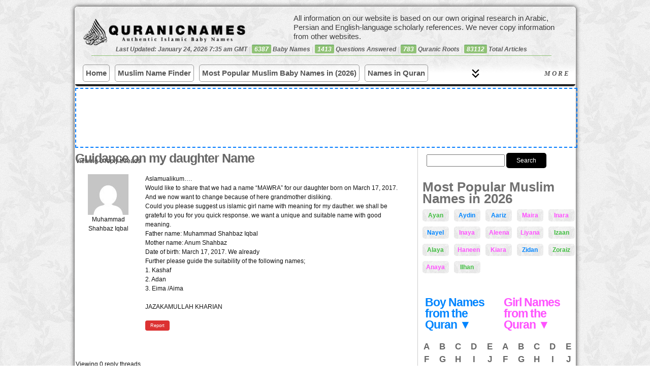

--- FILE ---
content_type: text/html; charset=UTF-8
request_url: https://quranicnames.com/forums/topic/guidance-on-my-daughter-name/
body_size: 23762
content:

<!DOCTYPE html PUBLIC "-//W3C//DTD XHTML 1.0 Transitional//EN" "https://www.w3.org/TR/xhtml1/DTD/xhtml1-transitional.dtd">
<html xmlns="https://www.w3.org/1999/xhtml" lang="en-US">
<head profile="https://gmpg.org/xfn/11">
<title>Guidance on my daughter Name - Islamic Name Meaning - Baby Names for Muslims</title>
<meta name="description" content="QuranicNames.com is the most detailed and most authentic Islamic baby name site on the Internet, created by a professional researcher in Arabic and Islamic studies; expanded to include all Muslim baby names (not just from the Quran)."/>
<meta name="viewport" content="width=device-width, initial-scale=1.0, maximum-scale=1.0, minimum-scale=1.0, user-scalable=no, target-densityDpi=device-dpi"/>
<link rel="icon" href="https://quranicnames.com/wp-content/uploads/2013/08/qn-favicon.png" sizes="32x32">
<meta http-equiv="content-type" content="text/html; charset=UTF-8"/>
<link rel="stylesheet" href="https://quranicnames.com/wp-content/themes/neoshapemod/style.css?1764784440" type="text/css" media="screen, projection"/>
<meta name='robots' content='max-image-preview:large'/>
<style id='wp-img-auto-sizes-contain-inline-css' type='text/css'>img:is([sizes=auto i],[sizes^="auto," i]){contain-intrinsic-size:3000px 1500px}</style>
<style id='wp-emoji-styles-inline-css' type='text/css'>img.wp-smiley,img.emoji{display:inline!important;border:none!important;box-shadow:none!important;height:1em!important;width:1em!important;margin:0 .07em!important;vertical-align:-.1em!important;background:none!important;padding:0!important}</style>
<style id='wp-block-library-inline-css' type='text/css'>:root{--wp-block-synced-color:#7a00df;--wp-block-synced-color--rgb:122 , 0 , 223;--wp-bound-block-color:var(--wp-block-synced-color);--wp-editor-canvas-background:#ddd;--wp-admin-theme-color:#007cba;--wp-admin-theme-color--rgb:0 , 124 , 186;--wp-admin-theme-color-darker-10:#006ba1;--wp-admin-theme-color-darker-10--rgb:0 , 107 , 160.5;--wp-admin-theme-color-darker-20:#005a87;--wp-admin-theme-color-darker-20--rgb:0 , 90 , 135;--wp-admin-border-width-focus:2px}@media (min-resolution:192dpi){:root{--wp-admin-border-width-focus:1.5px}}.wp-element-button{cursor:pointer}:root .has-very-light-gray-background-color{background-color:#eee}:root .has-very-dark-gray-background-color{background-color:#313131}:root .has-very-light-gray-color{color:#eee}:root .has-very-dark-gray-color{color:#313131}:root .has-vivid-green-cyan-to-vivid-cyan-blue-gradient-background{background:linear-gradient(135deg,#00d084,#0693e3)}:root .has-purple-crush-gradient-background{background:linear-gradient(135deg,#34e2e4,#4721fb 50%,#ab1dfe)}:root .has-hazy-dawn-gradient-background{background:linear-gradient(135deg,#faaca8,#dad0ec)}:root .has-subdued-olive-gradient-background{background:linear-gradient(135deg,#fafae1,#67a671)}:root .has-atomic-cream-gradient-background{background:linear-gradient(135deg,#fdd79a,#004a59)}:root .has-nightshade-gradient-background{background:linear-gradient(135deg,#330968,#31cdcf)}:root .has-midnight-gradient-background{background:linear-gradient(135deg,#020381,#2874fc)}:root{--wp--preset--font-size--normal:16px;--wp--preset--font-size--huge:42px}.has-regular-font-size{font-size:1em}.has-larger-font-size{font-size:2.625em}.has-normal-font-size{font-size:var(--wp--preset--font-size--normal)}.has-huge-font-size{font-size:var(--wp--preset--font-size--huge)}.has-text-align-center{text-align:center}.has-text-align-left{text-align:left}.has-text-align-right{text-align:right}.has-fit-text{white-space:nowrap!important}#end-resizable-editor-section{display:none}.aligncenter{clear:both}.items-justified-left{justify-content:flex-start}.items-justified-center{justify-content:center}.items-justified-right{justify-content:flex-end}.items-justified-space-between{justify-content:space-between}.screen-reader-text{border:0;clip-path:inset(50%);height:1px;margin:-1px;overflow:hidden;padding:0;position:absolute;width:1px;word-wrap:normal!important}.screen-reader-text:focus{background-color:#ddd;clip-path:none;color:#444;display:block;font-size:1em;height:auto;left:5px;line-height:normal;padding:15px 23px 14px;text-decoration:none;top:5px;width:auto;z-index:100000}html :where(.has-border-color){border-style:solid}html :where([style*=border-top-color]){border-top-style:solid}html :where([style*=border-right-color]){border-right-style:solid}html :where([style*=border-bottom-color]){border-bottom-style:solid}html :where([style*=border-left-color]){border-left-style:solid}html :where([style*=border-width]){border-style:solid}html :where([style*=border-top-width]){border-top-style:solid}html :where([style*=border-right-width]){border-right-style:solid}html :where([style*=border-bottom-width]){border-bottom-style:solid}html :where([style*=border-left-width]){border-left-style:solid}html :where(img[class*=wp-image-]){height:auto;max-width:100%}:where(figure){margin:0 0 1em}html :where(.is-position-sticky){--wp-admin--admin-bar--position-offset:var(--wp-admin--admin-bar--height,0)}@media screen and (max-width:600px){html :where(.is-position-sticky){--wp-admin--admin-bar--position-offset:0}}</style><style id='wp-block-paragraph-inline-css' type='text/css'>.is-small-text{font-size:.875em}.is-regular-text{font-size:1em}.is-large-text{font-size:2.25em}.is-larger-text{font-size:3em}.has-drop-cap:not(:focus):first-letter{float:left;font-size:8.4em;font-style:normal;font-weight:100;line-height:.68;margin:.05em .1em 0 0;text-transform:uppercase}body.rtl .has-drop-cap:not(:focus):first-letter{float:none;margin-left:.1em}p.has-drop-cap.has-background{overflow:hidden}:root :where(p.has-background){padding:1.25em 2.375em}:where(p.has-text-color:not(.has-link-color)) a{color:inherit}p.has-text-align-left[style*="writing-mode:vertical-lr"],p.has-text-align-right[style*="writing-mode:vertical-rl"]{rotate:180deg}</style>
<style id='global-styles-inline-css' type='text/css'>:root{--wp--preset--aspect-ratio--square:1;--wp--preset--aspect-ratio--4-3: 4/3;--wp--preset--aspect-ratio--3-4: 3/4;--wp--preset--aspect-ratio--3-2: 3/2;--wp--preset--aspect-ratio--2-3: 2/3;--wp--preset--aspect-ratio--16-9: 16/9;--wp--preset--aspect-ratio--9-16: 9/16;--wp--preset--color--black:#000;--wp--preset--color--cyan-bluish-gray:#abb8c3;--wp--preset--color--white:#fff;--wp--preset--color--pale-pink:#f78da7;--wp--preset--color--vivid-red:#cf2e2e;--wp--preset--color--luminous-vivid-orange:#ff6900;--wp--preset--color--luminous-vivid-amber:#fcb900;--wp--preset--color--light-green-cyan:#7bdcb5;--wp--preset--color--vivid-green-cyan:#00d084;--wp--preset--color--pale-cyan-blue:#8ed1fc;--wp--preset--color--vivid-cyan-blue:#0693e3;--wp--preset--color--vivid-purple:#9b51e0;--wp--preset--gradient--vivid-cyan-blue-to-vivid-purple:linear-gradient(135deg,#0693e3 0%,#9b51e0 100%);--wp--preset--gradient--light-green-cyan-to-vivid-green-cyan:linear-gradient(135deg,#7adcb4 0%,#00d082 100%);--wp--preset--gradient--luminous-vivid-amber-to-luminous-vivid-orange:linear-gradient(135deg,#fcb900 0%,#ff6900 100%);--wp--preset--gradient--luminous-vivid-orange-to-vivid-red:linear-gradient(135deg,#ff6900 0%,#cf2e2e 100%);--wp--preset--gradient--very-light-gray-to-cyan-bluish-gray:linear-gradient(135deg,#eee 0%,#a9b8c3 100%);--wp--preset--gradient--cool-to-warm-spectrum:linear-gradient(135deg,#4aeadc 0%,#9778d1 20%,#cf2aba 40%,#ee2c82 60%,#fb6962 80%,#fef84c 100%);--wp--preset--gradient--blush-light-purple:linear-gradient(135deg,#ffceec 0%,#9896f0 100%);--wp--preset--gradient--blush-bordeaux:linear-gradient(135deg,#fecda5 0%,#fe2d2d 50%,#6b003e 100%);--wp--preset--gradient--luminous-dusk:linear-gradient(135deg,#ffcb70 0%,#c751c0 50%,#4158d0 100%);--wp--preset--gradient--pale-ocean:linear-gradient(135deg,#fff5cb 0%,#b6e3d4 50%,#33a7b5 100%);--wp--preset--gradient--electric-grass:linear-gradient(135deg,#caf880 0%,#71ce7e 100%);--wp--preset--gradient--midnight:linear-gradient(135deg,#020381 0%,#2874fc 100%);--wp--preset--font-size--small:13px;--wp--preset--font-size--medium:20px;--wp--preset--font-size--large:36px;--wp--preset--font-size--x-large:42px;--wp--preset--spacing--20:.44rem;--wp--preset--spacing--30:.67rem;--wp--preset--spacing--40:1rem;--wp--preset--spacing--50:1.5rem;--wp--preset--spacing--60:2.25rem;--wp--preset--spacing--70:3.38rem;--wp--preset--spacing--80:5.06rem;--wp--preset--shadow--natural:6px 6px 9px rgba(0,0,0,.2);--wp--preset--shadow--deep:12px 12px 50px rgba(0,0,0,.4);--wp--preset--shadow--sharp:6px 6px 0 rgba(0,0,0,.2);--wp--preset--shadow--outlined:6px 6px 0 -3px #fff , 6px 6px #000;--wp--preset--shadow--crisp:6px 6px 0 #000}:where(.is-layout-flex){gap:.5em}:where(.is-layout-grid){gap:.5em}body .is-layout-flex{display:flex}.is-layout-flex{flex-wrap:wrap;align-items:center}.is-layout-flex > :is(*, div){margin:0}body .is-layout-grid{display:grid}.is-layout-grid > :is(*, div){margin:0}:where(.wp-block-columns.is-layout-flex){gap:2em}:where(.wp-block-columns.is-layout-grid){gap:2em}:where(.wp-block-post-template.is-layout-flex){gap:1.25em}:where(.wp-block-post-template.is-layout-grid){gap:1.25em}.has-black-color{color:var(--wp--preset--color--black)!important}.has-cyan-bluish-gray-color{color:var(--wp--preset--color--cyan-bluish-gray)!important}.has-white-color{color:var(--wp--preset--color--white)!important}.has-pale-pink-color{color:var(--wp--preset--color--pale-pink)!important}.has-vivid-red-color{color:var(--wp--preset--color--vivid-red)!important}.has-luminous-vivid-orange-color{color:var(--wp--preset--color--luminous-vivid-orange)!important}.has-luminous-vivid-amber-color{color:var(--wp--preset--color--luminous-vivid-amber)!important}.has-light-green-cyan-color{color:var(--wp--preset--color--light-green-cyan)!important}.has-vivid-green-cyan-color{color:var(--wp--preset--color--vivid-green-cyan)!important}.has-pale-cyan-blue-color{color:var(--wp--preset--color--pale-cyan-blue)!important}.has-vivid-cyan-blue-color{color:var(--wp--preset--color--vivid-cyan-blue)!important}.has-vivid-purple-color{color:var(--wp--preset--color--vivid-purple)!important}.has-black-background-color{background-color:var(--wp--preset--color--black)!important}.has-cyan-bluish-gray-background-color{background-color:var(--wp--preset--color--cyan-bluish-gray)!important}.has-white-background-color{background-color:var(--wp--preset--color--white)!important}.has-pale-pink-background-color{background-color:var(--wp--preset--color--pale-pink)!important}.has-vivid-red-background-color{background-color:var(--wp--preset--color--vivid-red)!important}.has-luminous-vivid-orange-background-color{background-color:var(--wp--preset--color--luminous-vivid-orange)!important}.has-luminous-vivid-amber-background-color{background-color:var(--wp--preset--color--luminous-vivid-amber)!important}.has-light-green-cyan-background-color{background-color:var(--wp--preset--color--light-green-cyan)!important}.has-vivid-green-cyan-background-color{background-color:var(--wp--preset--color--vivid-green-cyan)!important}.has-pale-cyan-blue-background-color{background-color:var(--wp--preset--color--pale-cyan-blue)!important}.has-vivid-cyan-blue-background-color{background-color:var(--wp--preset--color--vivid-cyan-blue)!important}.has-vivid-purple-background-color{background-color:var(--wp--preset--color--vivid-purple)!important}.has-black-border-color{border-color:var(--wp--preset--color--black)!important}.has-cyan-bluish-gray-border-color{border-color:var(--wp--preset--color--cyan-bluish-gray)!important}.has-white-border-color{border-color:var(--wp--preset--color--white)!important}.has-pale-pink-border-color{border-color:var(--wp--preset--color--pale-pink)!important}.has-vivid-red-border-color{border-color:var(--wp--preset--color--vivid-red)!important}.has-luminous-vivid-orange-border-color{border-color:var(--wp--preset--color--luminous-vivid-orange)!important}.has-luminous-vivid-amber-border-color{border-color:var(--wp--preset--color--luminous-vivid-amber)!important}.has-light-green-cyan-border-color{border-color:var(--wp--preset--color--light-green-cyan)!important}.has-vivid-green-cyan-border-color{border-color:var(--wp--preset--color--vivid-green-cyan)!important}.has-pale-cyan-blue-border-color{border-color:var(--wp--preset--color--pale-cyan-blue)!important}.has-vivid-cyan-blue-border-color{border-color:var(--wp--preset--color--vivid-cyan-blue)!important}.has-vivid-purple-border-color{border-color:var(--wp--preset--color--vivid-purple)!important}.has-vivid-cyan-blue-to-vivid-purple-gradient-background{background:var(--wp--preset--gradient--vivid-cyan-blue-to-vivid-purple)!important}.has-light-green-cyan-to-vivid-green-cyan-gradient-background{background:var(--wp--preset--gradient--light-green-cyan-to-vivid-green-cyan)!important}.has-luminous-vivid-amber-to-luminous-vivid-orange-gradient-background{background:var(--wp--preset--gradient--luminous-vivid-amber-to-luminous-vivid-orange)!important}.has-luminous-vivid-orange-to-vivid-red-gradient-background{background:var(--wp--preset--gradient--luminous-vivid-orange-to-vivid-red)!important}.has-very-light-gray-to-cyan-bluish-gray-gradient-background{background:var(--wp--preset--gradient--very-light-gray-to-cyan-bluish-gray)!important}.has-cool-to-warm-spectrum-gradient-background{background:var(--wp--preset--gradient--cool-to-warm-spectrum)!important}.has-blush-light-purple-gradient-background{background:var(--wp--preset--gradient--blush-light-purple)!important}.has-blush-bordeaux-gradient-background{background:var(--wp--preset--gradient--blush-bordeaux)!important}.has-luminous-dusk-gradient-background{background:var(--wp--preset--gradient--luminous-dusk)!important}.has-pale-ocean-gradient-background{background:var(--wp--preset--gradient--pale-ocean)!important}.has-electric-grass-gradient-background{background:var(--wp--preset--gradient--electric-grass)!important}.has-midnight-gradient-background{background:var(--wp--preset--gradient--midnight)!important}.has-small-font-size{font-size:var(--wp--preset--font-size--small)!important}.has-medium-font-size{font-size:var(--wp--preset--font-size--medium)!important}.has-large-font-size{font-size:var(--wp--preset--font-size--large)!important}.has-x-large-font-size{font-size:var(--wp--preset--font-size--x-large)!important}</style>
<style id='classic-theme-styles-inline-css' type='text/css'>.wp-block-button__link{color:#fff;background-color:#32373c;border-radius:9999px;box-shadow:none;text-decoration:none;padding:calc(.667em + 2px) calc(1.333em + 2px);font-size:1.125em}.wp-block-file__button{background:#32373c;color:#fff;text-decoration:none}</style>
<link rel='stylesheet' id='bbp-default-css' href='https://quranicnames.com/wp-content/themes/neoshapemod/css/bbpress.min.css?ver=2.6.14' type='text/css' media='screen'/>
<link rel='stylesheet' id='wpa-css-css' href='https://quranicnames.com/wp-content/plugins/honeypot/includes/css/wpa.css?ver=2.3.04' type='text/css' media='all'/>
<link rel='stylesheet' id='mnfp-filter-module-css-css' href='https://quranicnames.com/wp-content/plugins/my-filter-module/assets/css/filter-module.css?ver=1764765911' type='text/css' media='all'/>
<link rel='stylesheet' id='wpcr-style-css' href='https://quranicnames.com/wp-content/plugins/wp-comment-reporter/wpcr-style.css?ver=1.0.0' type='text/css' media='all'/>
<link rel='stylesheet' id='tablepress-default-css' href='https://quranicnames.com/wp-content/plugins/tablepress/css/build/default.css?ver=3.2.5' type='text/css' media='all'/>
<script type="text/javascript" src="https://quranicnames.com/wp-includes/js/jquery/jquery.min.js?ver=3.7.1" id="jquery-core-js"></script>
<script type="text/javascript" src="https://quranicnames.com/wp-includes/js/jquery/jquery-migrate.min.js?ver=3.4.1" id="jquery-migrate-js"></script>
<link rel="https://api.w.org/" href="https://quranicnames.com/wp-json/"/><link rel="EditURI" type="application/rsd+xml" title="RSD" href="https://quranicnames.com/xmlrpc.php?rsd"/>
<meta name="generator" content="WordPress 6.9"/>
<link rel="canonical" href="https://quranicnames.com/forums/topic/guidance-on-my-daughter-name/"/>
<link rel='shortlink' href='https://quranicnames.com/?p=125773'/>
<link rel="icon" href="https://quranicnames.com/wp-content/uploads/2025/12/cropped-qn-square-logo-1-32x32.png" sizes="32x32"/>
<link rel="icon" href="https://quranicnames.com/wp-content/uploads/2025/12/cropped-qn-square-logo-1-192x192.png" sizes="192x192"/>
<link rel="apple-touch-icon" href="https://quranicnames.com/wp-content/uploads/2025/12/cropped-qn-square-logo-1-180x180.png"/>
<meta name="msapplication-TileImage" content="https://quranicnames.com/wp-content/uploads/2025/12/cropped-qn-square-logo-1-270x270.png"/>
<script type="text/javascript" src="https://quranicnames.com/wp-content/uploads/2013/03/jqueryba-resizemin_.js"></script>
<link rel="alternate" type="application/rss+xml" href="https://quranicnames.com/feed/" title="Authentic Muslim Baby Names: Quranic, Arabic, Persian, and More latest posts"/>
<link rel="alternate" type="application/rss+xml" href="https://quranicnames.com/comments/feed/" title="Authentic Muslim Baby Names: Quranic, Arabic, Persian, and More latest comments"/>
<link rel="pingback" href="https://quranicnames.com/xmlrpc.php"/>
<script>ajaxurl='https://quranicnames.com/wp-admin/admin-ajax.php';</script>
<script type="text/javascript">var _gaq=_gaq||[];_gaq.push(['_setAccount','UA-33335198-1']);_gaq.push(['_trackPageview']);(function(){var ga=document.createElement('script');ga.type='text/javascript';ga.async=true;ga.src=('https:'==document.location.protocol?'https://ssl':'https://www')+'.google-analytics.com/ga.js';var s=document.getElementsByTagName('script')[0];s.parentNode.insertBefore(ga,s);})();</script>
<script async src="https://www.googletagmanager.com/gtag/js?id=G-8N50XKWV7D"></script>
<script>window.dataLayer=window.dataLayer||[];function gtag(){dataLayer.push(arguments);}gtag('js',new Date());gtag('config','G-8N50XKWV7D');</script>
<script src="https://cmp.gatekeeperconsent.com/min.js" data-cfasync="false"></script>
<script src="https://the.gatekeeperconsent.com/cmp.min.js" data-cfasync="false"></script>
<script async src="//www.ezojs.com/ezoic/sa.min.js"></script>
<script>window.ezstandalone=window.ezstandalone||{};ezstandalone.cmd=ezstandalone.cmd||[];</script>
<link rel='stylesheet' id='buttons-css' href='https://quranicnames.com/wp-includes/css/buttons.min.css?ver=6.9' type='text/css' media='all'/>
</head>
<body class="topic bbpress bbp-no-js wp-singular topic-template-default single single-topic postid-125773 wp-theme-neoshapemod" style="background:url(https://quranicnames.com/wp-content/uploads/2013/05/xv.png)">
<div id="wrapper" class="hfeed clearfix">
<div id="wrapper2">
<div id="header">
<form role="search" method="get" id="masthead-search-form" action="https://quranicnames.com/" autocomplete="off" style="

">
<div>
<input type="text" value="" name="s" id="s" style="width:100px;">
<input type="submit" id="searchsubmit" value="Search" style="
    background: #000;
    color: #fff;
    border-radius: 5px;cursor:pointer;
    border: 0;
    margin: 5px 0 10px 27px;
																	 margin-left:0;
    padding: 6px 20px;
">
</div>
</form>
<div id="masthead">
<div class="mini-nav-more-button">
☰
</div>
<a id="bloglogo" style="  " href="https://quranicnames.com/" title="Authentic Muslim Baby Names: Quranic, Arabic, Persian, and More" rel="home">
</a>
<div class="masthead-numbers" style="">Last Updated: January 24, 2026 7:35 am GMT<span class="sep"> | </span> <span style="background-color: #e95c41;
color: #FFF;
display: inline-block;
padding: 2px 5px 2px 5px;
line-height: 1em;
-webkit-border-radius: 2px;
-moz-border-radius: 2px;
border-radius: 2px;
border-top: 1px solid #4E9B55;
background: #90C276;">6387</span> Baby Names<span class="sep"> | </span><span style="background-color: #e95c41;
color: #FFF;
display: inline-block;
padding: 2px 5px 2px 5px;
line-height: 1em;
-webkit-border-radius: 2px;
-moz-border-radius: 2px;
border-radius: 2px;
border-top: 1px solid #4E9B55;
background: #90C276;">1413</span> Questions Answered<span class="sep"> | </span><span style="background-color: #e95c41;
color: #FFF;
display: inline-block;
padding: 2px 5px 2px 5px;
line-height: 1em;
-webkit-border-radius: 2px;
-moz-border-radius: 2px;
border-radius: 2px;
border-top: 1px solid #4E9B55;
background: #90C276;">783</span> Quranic Roots<span class="sep"> | </span><span style="background-color: #e95c41;
color: #FFF;
display: inline-block;
padding: 2px 5px 2px 5px;
line-height: 1em;
-webkit-border-radius: 2px;
-moz-border-radius: 2px;
border-radius: 2px;
border-top: 1px solid #4E9B55;
background: #90C276;">83112</span> Total Articles</div>
</div>
<div class="mbbb">
<div class="nav-brand">Menu</div>
<button class="mobile-toggle" aria-label="Toggle navigation">
<span></span>
<span></span>
<span></span>
</button></div>
<nav class="modern-nav-wrapper">
<form role="search" method="get" id="nav-search-form" action="https://quranicnames.com/" autocomplete="off" style="

">
<div>
<input type="text" value="" id="nav-search-box" name="s">
<input type="submit" value="Search" id="nav-search-submit">
</div>
</form>
<div class="nav-primary-bar">
<ul class="nav-list primary" id="primaryList">
<li class="menu-item"><a href="https://quranicnames.com/">Home</a></li>
<li class="menu-item"><a href="https://quranicnames.com/muslim-name-finder/">Muslim Name Finder</a></li>
<li class="menu-item"><a href="https://quranicnames.com/most-popular-names/">Most Popular Muslim Baby Names in (2026)</a></li>
<li class="menu-item"><a href="https://quranicnames.com/direct-quranic-names-with-counts/">Names in Quran</a></li>
<li class="menu-item"><a href="https://quranicnames.com/all-baby-names/">All Muslim Baby Names</a></li>
<li class="menu-item"><a href="https://quranicnames.com/girls">Girl Names</a></li>
<li class="menu-item"><a href="https://quranicnames.com/boys/">Boy Names</a></li>
<li class="menu-item"><a href="https://quranicnames.com/unique-baby-names/">Unique Names (2026)</a></li>
<li class="menu-item"><a href="https://quranicnames.com/arabic-baby-names/">Arabic Names</a></li>
<li class="menu-item"><a href="https://quranicnames.com/persian-farsi-baby-names/">Persian Names</a></li>
<li class="menu-item"><a href="https://quranicnames.com/urdu-baby-names/">Urdu Names</a></li>
<li class="menu-item"><a href="https://quranicnames.com/authentic-baby-name-books/">Order Our Books</a></li>
<li class="menu-item"><a href="https://quranicnames.com/forums/forum/question-and-answer/">Q&A</a></li>
<li class="menu-item"><a href="https://quranicnames.com/about/">About</a></li>
<li class="menu-item"><a href="https://quranicnames.com/contact/">Contact</a></li>
</ul>
<button id="desktopMoreBtn" class="desktop-more-btn hidden"><span class="icon"></span> More</button>
</div>
<div class="nav-secondary-bar" id="secondaryContainer">
<ul class="nav-list secondary" id="overflowList">
</ul>
</div>
</nav>
<style>:root{--nav-bg:transparent;--nav-text:#333;--nav-hover:#0073aa;--nav-border:#e0e0e0}.modern-nav-wrapper{border-bottom:1px solid var(--nav-border);position:relative;font-family:-apple-system,BlinkMacSystemFont,"Segoe UI",Roboto,Helvetica,Arial,sans-serif;width:100%;float:left;border-bottom:3px solid #000;background:linear-gradient(0deg,#fff,#fff,transparent)}#nav-search-form{display:none}.nav-open #nav-search-form{display:block}.nav-primary-bar{display:flex;align-items:center;padding:0 15px;max-width:1200px;margin:0 auto;flex-flow:row wrap}.nav-brand{display:none;font-weight:bold;font-size:1.2rem;margin-right:auto}.nav-list{list-style:none;margin:0;padding:0;display:flex}.nav-list li a{display:block;padding:0 3px;line-height:var(--nav-height);text-decoration:none;color:var(--nav-text);font-size:15px;white-space:nowrap;transition:color .2s ease;margin-right:8px;margin-bottom:8px;border:1px solid #000;font-weight:bold;padding:5px;margin:5px 0;border-radius:5px;color:#555;border:1px solid #999;margin-right:10px}.nav-list li a:hover{color:var(--nav-hover);background: #000000b5;color:#87ceeb}.nav-list.primary{flex-grow:1;overflow:hidden}.nav-secondary-bar{display:none;border-top:1px solid #eee;padding:0 15px}.nav-secondary-bar.open{display:block;animation:slideDown .3s ease-out;padding-top:0}.nav-list.secondary{flex-wrap:wrap}#wrapper #desktopMoreBtn{flex:1;justify-self:left;max-width:34%;text-align:center;letter-spacing:3px;border-radius:14px;margin-left:10px;cursor:pointer;font-weight:600;white-space:nowrap;border-top-left-radius:0;border-bottom-right-radius:0;border-bottom-left-radius:0;text-transform:uppercase;right:5px;position:absolute;display:flex;align-items:center;flex-flow:row-reverse;justify-content:left;top:2px;padding:4px;color:#555;background:none;border:0;border:1px solid #000;margin-bottom:0;border:0;padding:0;padding:13px 5px;font-style:italic;font-family:serif;text-decoration:un}.desktop-more-btn span.icon{height:17px;width:17px;margin-right:2px;line-height:1em;margin-left:7px;background:url(https://quranicnames.com/wp-content/uploads/2025/12/keyboard_double_arrow_down_40dp_000_FILL0_wght400_GRAD200_opsz40.svg);padding:5px;background-position:center center;background-size:100%;position:absolute;left:4em}.desktop-nav-open .desktop-more-btn span.icon{background-image:url(https://quranicnames.com/wp-content/uploads/2025/12/keyboard_double_arrow_up_40dp_000_FILL0_wght400_GRAD200_opsz40.svg)}.desktop-more-btn:hover{color:#87ceeb}.desktop-more-btn.hidden{display:none}.mobile-toggle{display:none;flex-direction:column;justify-content:space-around;width:30px;height:25px;background:transparent;border:none;cursor:pointer;padding:0}.mobile-toggle span{width:100%;height:3px;background:var(--nav-text);border-radius:2px}.nav-list.primary{flex-wrap:nowrap;overflow:hidden}#nav-search-form div{display:flex;flex-flow:row wrap}.nav-open #nav-search-form{display:block;margin:0 51px;margin-bottom:13px}input#nav-search-box{width:100%;flex:1;padding:6px;line-height:normal;border:0;border:1px solid #000;font-size:1.5rem!important}#nav-search-submit{background:#000;color:#fff;cursor:pointer;border:0;margin-left:0;padding:6px 20px;line-height:normal;font-size:1.3rem}@media (max-width:600px){.nav-brand,.mobile-toggle{display:flex}.desktop-more-btn{display:none!important}.nav-list.primary{top:var(--nav-height);left:0;width:100%;flex-direction:column;height:auto;border-bottom:1px solid var(--nav-border);display:none;z-index:999;box-shadow:0 10px 15px rgba(0,0,0,.1)}.nav-list.primary.mobile-open{display:flex}.nav-list.primary li{width:100%;border-bottom:1px solid #eee}.nav-secondary-bar{display:none!important}.mbbb{position:absolute;top:0;right:6px;display:flex;flex-flow:column;align-items:center}}@keyframes slideDown {
    from { opacity: 0; transform: translateY(-10px); }
    to { opacity: 1; transform: translateY(0); }
}</style>
<script>
    jQuery(document).ready(function($){

(function() {
    // Select DOM elements once
    const navWrapper = document.querySelector('.modern-nav-wrapper');
    const primaryList = document.getElementById('primaryList');
    const overflowList = document.getElementById('overflowList');
    const secondaryContainer = document.getElementById('secondaryContainer');
    const moreBtn = document.getElementById('desktopMoreBtn');
    const mobileToggle = document.querySelector('.mobile-toggle');
    const navPrimaryBar = document.querySelector('.nav-primary-bar');
    const navBrand = document.querySelector('.nav-brand');

    // Toggle Mobile Menu
    if (mobileToggle) {

        mobileToggle.addEventListener('click', function() {

            primaryList.classList.toggle('mobile-open');
            navWrapper.classList.toggle('nav-open');
            // Optional: Toggle aria-expanded
            const isExpanded = primaryList.classList.contains('mobile-open');
            mobileToggle.setAttribute('aria-expanded', isExpanded);
        });
    }

    // Toggle Desktop "More" Container
    if (moreBtn) {
        moreBtn.addEventListener('click', function() {

            const isOpen = secondaryContainer.classList.contains('open');
            if (isOpen) {
                secondaryContainer.classList.remove('open');
                                                    $('.modern-nav-wrapper').removeClass('desktop-nav-open');

                moreBtn.innerHTML = '<span class="icon"></span> More'; // Down Arrow
            } else {
                secondaryContainer.classList.add('open');
                                                    $('.modern-nav-wrapper').addClass('desktop-nav-open');

                moreBtn.innerHTML = '<span class="icon"></span> Less'; // Up Arrow
            }
        });
    }


    // --- The Core Calculation Logic ---
    function adjustMenu() {

        // 1. Mobile Check: If mobile, reset everything and stop.
        if (window.innerWidth <= 600) {

            // Move everything back to primary
            while (overflowList.children.length > 0) {
                primaryList.appendChild(overflowList.children[0]);
            }
            moreBtn.classList.add('hidden');
            secondaryContainer.classList.remove('open');
            return;
        }

                    navWrapper.classList.remove('nav-open');


        // 2. Reset: Move everything back to Primary to measure correctly
        // We do this to get the "true" width of all items laid out flat
        while (overflowList.children.length > 0) {

             // Append to primaryList but keep order (prepend if moving back from overflow)
             // Actually, since overflow list is in order, we can just append.
            primaryList.appendChild(overflowList.children[0]);
        }

        // 3. Measure Available Space
        // Total width of the bar
        const containerWidth = navPrimaryBar.offsetWidth; 
        // Width of Logo/Brand
        const brandSpace = navBrand ? navBrand.offsetWidth : 0;
        // Width reserved for the "More" button + padding (approx 100px)
        const controlsSpace = 185; 
        
        const availableSpace = containerWidth - brandSpace - controlsSpace;

        // 4. Calculate Widths of Children
        // We get an array of all LIs in the primary list
        const listItems = Array.from(primaryList.children);
        
        let currentUsedWidth = 0;
        let overflowStarted = false;

        // Loop through items to see which ones fit
        listItems.forEach(item => {
            if (overflowStarted) {

                // If we already hit the limit, move strictly to overflow
                overflowList.appendChild(item);
            } else {
                // Add this item's width to the total
                currentUsedWidth += item.offsetWidth;

                // Check if we exceeded space
                if (currentUsedWidth > availableSpace) {
                    overflowStarted = true;
                    overflowList.appendChild(item);
                }
            }
        });

        // 5. Update UI based on results
        if (overflowList.children.length > 0) {
            moreBtn.classList.remove('hidden');


            if(secondaryContainer.classList.contains('open')) {
                moreBtn.innerHTML = '<span class="icon"></span> Less';

            }
            else {
                moreBtn.innerHTML = '<span class="icon"></span> More';

            }





            let totalWidth = 0;
            for (const child of primaryList.children) {
            totalWidth += child.offsetWidth;
            }
            const emptySpace = primaryList.offsetWidth - totalWidth;
            moreBtn.style.width = (emptySpace) + 'px';



        } else {
            moreBtn.classList.add('hidden');
            secondaryContainer.classList.remove('open');
        }
    }

    // --- Execution Triggers ---
    
    // 1. Run on standard Load (after HTML is parsed)
    window.addEventListener('DOMContentLoaded', () => {
        // Use requestAnimationFrame to wait for the very first paint frame
        requestAnimationFrame(adjustMenu);
    });

    // 2. Run on Full Load (after Fonts/Images are fully loaded)
    // This is the critical fix for the "empty on load" bug
    window.addEventListener('load', adjustMenu);

    // 3. Run on Resize (Debounced slightly for performance)
    let resizeTimer;
    window.addEventListener('resize', () => {
        clearTimeout(resizeTimer);
        resizeTimer = setTimeout(adjustMenu, 50);
    });
    
    // 4. Special check for Webfont loading (if your theme uses Google Fonts)
    if (document.fonts) {
        document.fonts.ready.then(adjustMenu);
    }

})();
});
</script>
</div>
<div id="tagline" style="         position: absolute;
    top: 5px;
    right: 5px;
    width: 55%;
    font-family: Arial, sans-serif;
    font-size: 15px;
    line-height: 18px;
    color: #373737;
    letter-spacing: 0px;
    border-radius: 5px;
    padding: 8px;
    text-shadow: 0 0 2px #FFFFFF;
    z-index: 0;">
All information on our website is based on our own
original research in Arabic, Persian and English-language scholarly references.
We never copy information from other websites.
</div>
<div class="clearfix">
</div>
<div class="top-rek">
<div id="ezoic-pub-ad-placeholder-177"></div>
</div>
<div class="clearfix">
</div>
<div class="clearfix">
</div>
<div id="main">
<div id="bbp-container">
<div id="bbp-content" role="main">
<div id="bbp-topic-wrapper-125773" class="bbp-topic-wrapper">
<h1 class="entry-title">Guidance on my daughter Name</h1>
<div class="entry-content">
<div id="bbpress-forums">
<div class="bbp-breadcrumb"><p><a href="https://quranicnames.com" class="bbp-breadcrumb-home">Home</a> <span class="bbp-breadcrumb-sep">&rsaquo;</span> <a href="https://quranicnames.com/forums/" class="bbp-breadcrumb-root">Forums</a> <span class="bbp-breadcrumb-sep">&rsaquo;</span> <a href="https://quranicnames.com/forums/forum/question-and-answer/" class="bbp-breadcrumb-forum">Question and Answer</a> <span class="bbp-breadcrumb-sep">&rsaquo;</span> <span class="bbp-breadcrumb-current">Guidance on my daughter Name</span></p></div>
<div class="bbp-template-notice info"><ul><li class="bbp-topic-description">This topic has 0 replies, 1 voice, and was last updated <a href="https://quranicnames.com/forums/topic/guidance-on-my-daughter-name/" title="Guidance on my daughter Name">8 years, 3 months ago</a> by <span class="bbp-author-avatar"><img alt='' src='https://secure.gravatar.com/avatar/fce627d475ef6a4ffde0471d42b2d0a0f8d1b56294510444ebf05f959d4b8d30?s=14&#038;d=mm&#038;r=g' srcset='https://secure.gravatar.com/avatar/fce627d475ef6a4ffde0471d42b2d0a0f8d1b56294510444ebf05f959d4b8d30?s=28&#038;d=mm&#038;r=g 2x' class='avatar avatar-14 photo' height='14' width='14' decoding='async'/></span><span class="bbp-author-name">Muhammad Shahbaz Iqbal</span>.</li></ul></div>
<div class="bbp-pagination">
<div class="bbp-pagination-count">
Viewing 0 reply threads
</div>
<div class="bbp-pagination-links">
</div>
</div>
<ul id="topic-125773-replies" class="forums bbp-replies">
<li class="bbp-header">
<div class="bbp-reply-author">Author</div>
<div class="bbp-reply-content">
Posts
</div>
</li>
<li class="bbp-body">
<ul class='bbp-replies-list'><li>
<div id="post-125773" class="bbp-reply-header">
<div class="bbp-meta">
<span class="bbp-reply-post-date">October 10, 2017 at 9:36 am</span>
<a href="https://quranicnames.com/forums/topic/guidance-on-my-daughter-name/#post-125773" class="bbp-reply-permalink">#125773</a>
<span class="bbp-admin-links"><a role="button" href="/forums/topic/guidance-on-my-daughter-name/#new-post" class="bbp-topic-reply-link" onclick="return addReply.cancelForm();" rel="nofollow">Reply</a></span>
</div>
</div>
<div class="loop-item--1 user-id-0 bbp-parent-forum-104427 bbp-parent-topic-104427 bbp-reply-position-1 even  post-125773 topic type-topic status-publish hentry">
<div class="bbp-reply-author">
<span class="bbp-author-avatar"><img alt='' src='https://secure.gravatar.com/avatar/fce627d475ef6a4ffde0471d42b2d0a0f8d1b56294510444ebf05f959d4b8d30?s=80&#038;d=mm&#038;r=g' srcset='https://secure.gravatar.com/avatar/fce627d475ef6a4ffde0471d42b2d0a0f8d1b56294510444ebf05f959d4b8d30?s=160&#038;d=mm&#038;r=g 2x' class='avatar avatar-80 photo' height='80' width='80' decoding='async'/></span><br/><span class="bbp-author-name">Muhammad Shahbaz Iqbal</span><div class="bbp-author-role">Guest</div>
</div>
<div class="bbp-reply-content">
<p>Aslamualikum&#8230;.<br/>
Would like to share that we had a name &#8220;MAWRA&#8221; for our daughter born on March 17, 2017. And we now want to change because of here grandmother disliking.<br/>
Could you please suggest us islamic girl name with meaning for my dauther. we shall be grateful to you for you quick response. we want a unique and suitable name with good meaning.<br/>
Father name: Muhammad Shahbaz Iqbal<br/>
Mother name: Anum Shahbaz<br/>
Date of birth: March 17, 2017. We already<br/>
Further please guide the suitability of the following names;<br/>
1. Kashaf<br/>
2. Adan<br/>
3. Eima /Aima</p>
<p>JAZAKAMULLAH KHARIAN</p>
<p class="wpcr-report-wrapper"><button class="wpcr-report-button" data-comment-id="125773" data-comment-type="bbpress_reply">Report</button><span class="wpcr-message"></span></p>
</div>
</div>
</li>
</ul>
</li>
<li class="bbp-footer">
<div class="bbp-reply-author">Author</div>
<div class="bbp-reply-content">
Posts
</div>
</li>
</ul>
<div class="bbp-pagination">
<div class="bbp-pagination-count">
Viewing 0 reply threads
</div>
<div class="bbp-pagination-links">
</div>
</div>
<div id="new-reply-125773" class="bbp-reply-form">
<form id="new-post" name="new-post" method="post" action="https://quranicnames.com/forums/topic/guidance-on-my-daughter-name/">
<fieldset class="bbp-form">
<legend>Reply To: Guidance on my daughter Name</legend>
<div>
<fieldset class="bbp-form">
<legend>Your information:</legend>
<p>
<label for="bbp_anonymous_author">Name (required):</label><br/>
<input type="text" id="bbp_anonymous_author" value="" tabindex="101" size="40" name="bbp_anonymous_name"/>
</p>
<p>
<label for="bbp_anonymous_email">Mail (will not be published) (required):</label><br/>
<input type="text" id="bbp_anonymous_email" value="" tabindex="102" size="40" name="bbp_anonymous_email"/>
</p>
<p>
<label for="bbp_anonymous_website">Website:</label><br/>
<input type="text" id="bbp_anonymous_website" value="" tabindex="103" size="40" name="bbp_anonymous_website"/>
</p>
</fieldset>
<div class="bbp-the-content-wrapper"><div id="wp-bbp_reply_content-wrap" class="wp-core-ui wp-editor-wrap html-active"><link rel='stylesheet' id='dashicons-css' href='https://quranicnames.com/wp-includes/css/dashicons.min.css?ver=6.9' type='text/css' media='all'/>
<link rel='stylesheet' id='editor-buttons-css' href='https://quranicnames.com/wp-includes/css/editor.min.css?ver=6.9' type='text/css' media='all'/>
<div id="wp-bbp_reply_content-editor-container" class="wp-editor-container"><div id="qt_bbp_reply_content_toolbar" class="quicktags-toolbar hide-if-no-js"></div><textarea class="bbp-the-content wp-editor-area" rows="12" cols="40" name="bbp_reply_content" id="bbp_reply_content"></textarea></div>
</div>
</div>
<div class="bbp-submit-wrapper">
<a href="/forums/topic/guidance-on-my-daughter-name/#post-0" id="bbp-cancel-reply-to-link" style="display:none;" rel="nofollow">Cancel</a>
<button type="submit" tabindex="104" id="bbp_reply_submit" name="bbp_reply_submit" class="button submit">Submit</button>
</div>
</div>
<input type="hidden" name="bbp_topic_id" id="bbp_topic_id" value="125773"/>
<input type="hidden" name="bbp_reply_to" id="bbp_reply_to" value="0"/>
<input type="hidden" name="action" id="bbp_post_action" value="bbp-new-reply"/>
<input type="hidden" id="_wpnonce" name="_wpnonce" value="452351bb4c"/><input type="hidden" name="_wp_http_referer" value="/forums/topic/guidance-on-my-daughter-name/"/>
</fieldset>
</form>
</div>
</div>
</div>
</div>
</div>
</div>
<div id="secondary" class="widget-area">
<ul class="xoxo">
<li id="custom_html-7" class="widget_text widget-container widget_custom_html"><div class="textwidget custom-html-widget"><style type="text/css">#text-2{margin-bottom:0}.search_results.dwls_search_results{width:153px!important}</style>
<form role="search" method="get" id="searchform" action="https://quranicnames.com/" autocomplete="off" style="
    border-radius: 5px;
    padding: 0;
    margin-left: 6px;
    padding-left: 11px;
    padding-top: 5px;
">
<div><label class="screen-reader-text" for="s" style="
 font-family: verdana,arial, sans-serif;
    font-weight: bold;
    line-height: 14px;
    font-size: 13px;
    display: block;
">Search baby names and answers to baby name questions:</label>
<input type="text" value="" name="s" id="s" style="width:50%;">
<input type="submit" id="searchsubmit" value="Search" style="
    background: #000;
    color: #fff;
    border-radius: 5px;cursor:pointer;
    border: 0;
    margin: 5px 0 10px 27px;
    padding: 6px 20px;
  margin-left:0;
">
</div>
</form>
</div></li><li id="text-14" class="widget-container widget_text">	<div class="textwidget"><div class="popular-names-widget"><p style="font-family: arial,sans-serif;
font-weight: bold;
padding-left: 9px;
font-size: 26px;
padding-top: 8px;
line-height: 23px;
padding-bottom: 0;
margin-bottom: 7px;
color: rgb(112, 112, 112);">Most Popular Muslim Names in 2026</p><ul><li><a title="Ayan name meaning and description" class="name-anchor shared  num-" href="https://quranicnames.com/ayan/">Ayan</a></li> <li><a title="Aydin name meaning and description" class="name-anchor boys  num-" href="https://quranicnames.com/aydin/">Aydin</a></li> <li><a title="Aariz name meaning and description" class="name-anchor boys  num-" href="https://quranicnames.com/aariz/">Aariz</a></li> <li><a title="Maira name meaning and description" class="name-anchor girls  num-" href="https://quranicnames.com/maira/">Maira</a></li> <li><a title="Inara name meaning and description" class="name-anchor girls  num-" href="https://quranicnames.com/inara/">Inara</a></li> <li><a title="Nayel name meaning and description" class="name-anchor boys  num-" href="https://quranicnames.com/nayel/">Nayel</a></li> <li><a title="Inaya name meaning and description" class="name-anchor girls  num-" href="https://quranicnames.com/inaya/">Inaya</a></li> <li><a title="Aleena name meaning and description" class="name-anchor girls  num-" href="https://quranicnames.com/aleena/">Aleena</a></li> <li><a title="Liyana name meaning and description" class="name-anchor girls  num-" href="https://quranicnames.com/liyana/">Liyana</a></li> <li><a title="Izaan name meaning and description" class="name-anchor shared  num-" href="https://quranicnames.com/izaan/">Izaan</a></li> <li><a title="Alaya name meaning and description" class="name-anchor shared  num-" href="https://quranicnames.com/alaya/">Alaya</a></li> <li><a title="Haneen name meaning and description" class="name-anchor girls  num-" href="https://quranicnames.com/haneen/">Haneen</a></li> <li><a title="Kiara name meaning and description" class="name-anchor girls  num-" href="https://quranicnames.com/kiara/">Kiara</a></li> <li><a title="Zidan name meaning and description" class="name-anchor boys  num-" href="https://quranicnames.com/zidan/">Zidan</a></li> <li><a title="Zoraiz name meaning and description" class="name-anchor shared  num-" href="https://quranicnames.com/zoraiz/">Zoraiz</a></li> <li><a title="Anaya name meaning and description" class="name-anchor girls  num-" href="https://quranicnames.com/anaya/">Anaya</a></li> <li><a title="Ilhan name meaning and description" class="name-anchor shared  num-" href="https://quranicnames.com/ilhan/">Ilhan</a></li> </ul></div>
</div>
</li><li id="custom_html-8" class="widget_text widget-container widget_custom_html"><div class="textwidget custom-html-widget">
<div id="ezoic-pub-ad-placeholder-107"></div>
</div></li><li id="custom_html-10" class="widget_text widget-container widget_custom_html"><div class="textwidget custom-html-widget"><div id="namelist" style="
margin-left: 2px;
width: 100%;
float: left;
margin-bottom: 10px;">
<div id="boys" style="margin-top: 5px;
float: left;
width: 50%;
clear: none;">
<a class="name-type-anchor" href="https://quranicnames.com/boys/" title="Browse All Quranic Baby Boy Names">
<h2 class="name-type-header">Boy Names from the Quran ▼</h2></a>
<div><div class="single-letter-div"><a title="Quranic Baby Boy Names Starting With A" class="letter-header" href="for-boys-and-also-https://quranicnames.com/muslim-name-finder/starts-with-a/">A</a><div class="clearfix"></div></div><div class="single-letter-div"><a title="Quranic Baby Boy Names Starting With B" class="letter-header" href="for-boys-and-also--and-also-https://quranicnames.com/muslim-name-finder/starts-with-b/">B</a><div class="clearfix"></div></div><div class="single-letter-div"><a title="Quranic Baby Boy Names Starting With C" class="letter-header" href="for-boys-and-also--and-also--and-also-https://quranicnames.com/muslim-name-finder/starts-with-c/">C</a><div class="clearfix"></div></div><div class="single-letter-div"><a title="Quranic Baby Boy Names Starting With D" class="letter-header" href="for-boys-and-also--and-also--and-also--and-also-https://quranicnames.com/muslim-name-finder/starts-with-d/">D</a><div class="clearfix"></div></div><div class="single-letter-div"><a title="Quranic Baby Boy Names Starting With E" class="letter-header" href="for-boys-and-also--and-also--and-also--and-also--and-also-https://quranicnames.com/muslim-name-finder/starts-with-e/">E</a><div class="clearfix"></div></div><div class="single-letter-div"><a title="Quranic Baby Boy Names Starting With F" class="letter-header" href="for-boys-and-also--and-also--and-also--and-also--and-also--and-also-https://quranicnames.com/muslim-name-finder/starts-with-f/">F</a><div class="clearfix"></div></div><div class="single-letter-div"><a title="Quranic Baby Boy Names Starting With G" class="letter-header" href="for-boys-and-also--and-also--and-also--and-also--and-also--and-also--and-also-https://quranicnames.com/muslim-name-finder/starts-with-g/">G</a><div class="clearfix"></div></div><div class="single-letter-div"><a title="Quranic Baby Boy Names Starting With H" class="letter-header" href="for-boys-and-also--and-also--and-also--and-also--and-also--and-also--and-also--and-also-https://quranicnames.com/muslim-name-finder/starts-with-h/">H</a><div class="clearfix"></div></div><div class="single-letter-div"><a title="Quranic Baby Boy Names Starting With I" class="letter-header" href="for-boys-and-also--and-also--and-also--and-also--and-also--and-also--and-also--and-also--and-also-https://quranicnames.com/muslim-name-finder/starts-with-i/">I</a><div class="clearfix"></div></div><div class="single-letter-div"><a title="Quranic Baby Boy Names Starting With J" class="letter-header" href="for-boys-and-also--and-also--and-also--and-also--and-also--and-also--and-also--and-also--and-also--and-also-https://quranicnames.com/muslim-name-finder/starts-with-j/">J</a><div class="clearfix"></div></div><div class="single-letter-div"><a title="Quranic Baby Boy Names Starting With K" class="letter-header" href="for-boys-and-also--and-also--and-also--and-also--and-also--and-also--and-also--and-also--and-also--and-also--and-also-https://quranicnames.com/muslim-name-finder/starts-with-k/">K</a><div class="clearfix"></div></div><div class="single-letter-div"><a title="Quranic Baby Boy Names Starting With L" class="letter-header" href="for-boys-and-also--and-also--and-also--and-also--and-also--and-also--and-also--and-also--and-also--and-also--and-also--and-also-https://quranicnames.com/muslim-name-finder/starts-with-l/">L</a><div class="clearfix"></div></div><div class="single-letter-div"><a title="Quranic Baby Boy Names Starting With M" class="letter-header" href="for-boys-and-also--and-also--and-also--and-also--and-also--and-also--and-also--and-also--and-also--and-also--and-also--and-also--and-also-https://quranicnames.com/muslim-name-finder/starts-with-m/">M</a><div class="clearfix"></div></div><div class="single-letter-div"><a title="Quranic Baby Boy Names Starting With N" class="letter-header" href="for-boys-and-also--and-also--and-also--and-also--and-also--and-also--and-also--and-also--and-also--and-also--and-also--and-also--and-also--and-also-https://quranicnames.com/muslim-name-finder/starts-with-n/">N</a><div class="clearfix"></div></div><div class="single-letter-div"><a title="Quranic Baby Boy Names Starting With O" class="letter-header" href="for-boys-and-also--and-also--and-also--and-also--and-also--and-also--and-also--and-also--and-also--and-also--and-also--and-also--and-also--and-also--and-also-https://quranicnames.com/muslim-name-finder/starts-with-o/">O</a><div class="clearfix"></div></div><div class="single-letter-div"><a title="Quranic Baby Boy Names Starting With P" class="letter-header" href="for-boys-and-also--and-also--and-also--and-also--and-also--and-also--and-also--and-also--and-also--and-also--and-also--and-also--and-also--and-also--and-also--and-also-https://quranicnames.com/muslim-name-finder/starts-with-p/">P</a><div class="clearfix"></div></div><div class="single-letter-div"><a title="Quranic Baby Boy Names Starting With Q" class="letter-header" href="for-boys-and-also--and-also--and-also--and-also--and-also--and-also--and-also--and-also--and-also--and-also--and-also--and-also--and-also--and-also--and-also--and-also--and-also-https://quranicnames.com/muslim-name-finder/starts-with-q/">Q</a><div class="clearfix"></div></div><div class="single-letter-div"><a title="Quranic Baby Boy Names Starting With R" class="letter-header" href="for-boys-and-also--and-also--and-also--and-also--and-also--and-also--and-also--and-also--and-also--and-also--and-also--and-also--and-also--and-also--and-also--and-also--and-also--and-also-https://quranicnames.com/muslim-name-finder/starts-with-r/">R</a><div class="clearfix"></div></div><div class="single-letter-div"><a title="Quranic Baby Boy Names Starting With S" class="letter-header" href="[base64]://quranicnames.com/muslim-name-finder/starts-with-s/">S</a><div class="clearfix"></div></div><div class="single-letter-div"><a title="Quranic Baby Boy Names Starting With T" class="letter-header" href="[base64]://quranicnames.com/muslim-name-finder/starts-with-t/">T</a><div class="clearfix"></div></div><div class="single-letter-div"><a title="Quranic Baby Boy Names Starting With U" class="letter-header" href="[base64]://quranicnames.com/muslim-name-finder/starts-with-u/">U</a><div class="clearfix"></div></div><div class="single-letter-div"><a title="Quranic Baby Boy Names Starting With V" class="letter-header" href="[base64]://quranicnames.com/muslim-name-finder/starts-with-v/">V</a><div class="clearfix"></div></div><div class="single-letter-div"><a title="Quranic Baby Boy Names Starting With W" class="letter-header" href="[base64]://quranicnames.com/muslim-name-finder/starts-with-w/">W</a><div class="clearfix"></div></div><div class="single-letter-div"><a title="Quranic Baby Boy Names Starting With Y" class="letter-header" href="[base64]://quranicnames.com/muslim-name-finder/starts-with-y/">Y</a><div class="clearfix"></div></div><div class="single-letter-div"><a title="Quranic Baby Boy Names Starting With Z" class="letter-header" href="[base64]://quranicnames.com/muslim-name-finder/starts-with-z/">Z</a><div class="clearfix"></div></div></div>
</div>
<div id="girls" style="margin-top: 5px;
float: left;
width: 50%;
clear: none;">
<a class="name-type-anchor" href="https://quranicnames.com/girls/" title="Browse All Quranic Baby Girl Names">
<h2 class="name-type-header">Girl Names from the Quran ▼</h2></a>
<div><div class="single-letter-div"><a title="Quranic Baby Girl Names Starting With A" class="letter-header" href="for-girls-and-also-https://quranicnames.com/muslim-name-finder/starts-with-a/">A</a><div class="clearfix"></div></div><div class="single-letter-div"><a title="Quranic Baby Girl Names Starting With B" class="letter-header" href="for-girls-and-also--and-also-https://quranicnames.com/muslim-name-finder/starts-with-b/">B</a><div class="clearfix"></div></div><div class="single-letter-div"><a title="Quranic Baby Girl Names Starting With C" class="letter-header" href="for-girls-and-also--and-also--and-also-https://quranicnames.com/muslim-name-finder/starts-with-c/">C</a><div class="clearfix"></div></div><div class="single-letter-div"><a title="Quranic Baby Girl Names Starting With D" class="letter-header" href="for-girls-and-also--and-also--and-also--and-also-https://quranicnames.com/muslim-name-finder/starts-with-d/">D</a><div class="clearfix"></div></div><div class="single-letter-div"><a title="Quranic Baby Girl Names Starting With E" class="letter-header" href="for-girls-and-also--and-also--and-also--and-also--and-also-https://quranicnames.com/muslim-name-finder/starts-with-e/">E</a><div class="clearfix"></div></div><div class="single-letter-div"><a title="Quranic Baby Girl Names Starting With F" class="letter-header" href="for-girls-and-also--and-also--and-also--and-also--and-also--and-also-https://quranicnames.com/muslim-name-finder/starts-with-f/">F</a><div class="clearfix"></div></div><div class="single-letter-div"><a title="Quranic Baby Girl Names Starting With G" class="letter-header" href="for-girls-and-also--and-also--and-also--and-also--and-also--and-also--and-also-https://quranicnames.com/muslim-name-finder/starts-with-g/">G</a><div class="clearfix"></div></div><div class="single-letter-div"><a title="Quranic Baby Girl Names Starting With H" class="letter-header" href="for-girls-and-also--and-also--and-also--and-also--and-also--and-also--and-also--and-also-https://quranicnames.com/muslim-name-finder/starts-with-h/">H</a><div class="clearfix"></div></div><div class="single-letter-div"><a title="Quranic Baby Girl Names Starting With I" class="letter-header" href="for-girls-and-also--and-also--and-also--and-also--and-also--and-also--and-also--and-also--and-also-https://quranicnames.com/muslim-name-finder/starts-with-i/">I</a><div class="clearfix"></div></div><div class="single-letter-div"><a title="Quranic Baby Girl Names Starting With J" class="letter-header" href="for-girls-and-also--and-also--and-also--and-also--and-also--and-also--and-also--and-also--and-also--and-also-https://quranicnames.com/muslim-name-finder/starts-with-j/">J</a><div class="clearfix"></div></div><div class="single-letter-div"><a title="Quranic Baby Girl Names Starting With K" class="letter-header" href="for-girls-and-also--and-also--and-also--and-also--and-also--and-also--and-also--and-also--and-also--and-also--and-also-https://quranicnames.com/muslim-name-finder/starts-with-k/">K</a><div class="clearfix"></div></div><div class="single-letter-div"><a title="Quranic Baby Girl Names Starting With L" class="letter-header" href="for-girls-and-also--and-also--and-also--and-also--and-also--and-also--and-also--and-also--and-also--and-also--and-also--and-also-https://quranicnames.com/muslim-name-finder/starts-with-l/">L</a><div class="clearfix"></div></div><div class="single-letter-div"><a title="Quranic Baby Girl Names Starting With M" class="letter-header" href="for-girls-and-also--and-also--and-also--and-also--and-also--and-also--and-also--and-also--and-also--and-also--and-also--and-also--and-also-https://quranicnames.com/muslim-name-finder/starts-with-m/">M</a><div class="clearfix"></div></div><div class="single-letter-div"><a title="Quranic Baby Girl Names Starting With N" class="letter-header" href="for-girls-and-also--and-also--and-also--and-also--and-also--and-also--and-also--and-also--and-also--and-also--and-also--and-also--and-also--and-also-https://quranicnames.com/muslim-name-finder/starts-with-n/">N</a><div class="clearfix"></div></div><div class="single-letter-div"><a title="Quranic Baby Girl Names Starting With O" class="letter-header" href="for-girls-and-also--and-also--and-also--and-also--and-also--and-also--and-also--and-also--and-also--and-also--and-also--and-also--and-also--and-also--and-also-https://quranicnames.com/muslim-name-finder/starts-with-o/">O</a><div class="clearfix"></div></div><div class="single-letter-div"><a title="Quranic Baby Girl Names Starting With P" class="letter-header" href="for-girls-and-also--and-also--and-also--and-also--and-also--and-also--and-also--and-also--and-also--and-also--and-also--and-also--and-also--and-also--and-also--and-also-https://quranicnames.com/muslim-name-finder/starts-with-p/">P</a><div class="clearfix"></div></div><div class="single-letter-div"><a title="Quranic Baby Girl Names Starting With Q" class="letter-header" href="for-girls-and-also--and-also--and-also--and-also--and-also--and-also--and-also--and-also--and-also--and-also--and-also--and-also--and-also--and-also--and-also--and-also--and-also-https://quranicnames.com/muslim-name-finder/starts-with-q/">Q</a><div class="clearfix"></div></div><div class="single-letter-div"><a title="Quranic Baby Girl Names Starting With R" class="letter-header" href="for-girls-and-also--and-also--and-also--and-also--and-also--and-also--and-also--and-also--and-also--and-also--and-also--and-also--and-also--and-also--and-also--and-also--and-also--and-also-https://quranicnames.com/muslim-name-finder/starts-with-r/">R</a><div class="clearfix"></div></div><div class="single-letter-div"><a title="Quranic Baby Girl Names Starting With S" class="letter-header" href="[base64]://quranicnames.com/muslim-name-finder/starts-with-s/">S</a><div class="clearfix"></div></div><div class="single-letter-div"><a title="Quranic Baby Girl Names Starting With T" class="letter-header" href="[base64]://quranicnames.com/muslim-name-finder/starts-with-t/">T</a><div class="clearfix"></div></div><div class="single-letter-div"><a title="Quranic Baby Girl Names Starting With U" class="letter-header" href="[base64]://quranicnames.com/muslim-name-finder/starts-with-u/">U</a><div class="clearfix"></div></div><div class="single-letter-div"><a title="Quranic Baby Girl Names Starting With V" class="letter-header" href="[base64]://quranicnames.com/muslim-name-finder/starts-with-v/">V</a><div class="clearfix"></div></div><div class="single-letter-div"><a title="Quranic Baby Girl Names Starting With W" class="letter-header" href="[base64]://quranicnames.com/muslim-name-finder/starts-with-w/">W</a><div class="clearfix"></div></div><div class="single-letter-div"><a title="Quranic Baby Girl Names Starting With Y" class="letter-header" href="[base64]://quranicnames.com/muslim-name-finder/starts-with-y/">Y</a><div class="clearfix"></div></div><div class="single-letter-div"><a title="Quranic Baby Girl Names Starting With Z" class="letter-header" href="[base64]://quranicnames.com/muslim-name-finder/starts-with-z/">Z</a><div class="clearfix"></div></div></div>
</div>
</div>
</div></li><li id="custom_html-9" class="widget_text widget-container widget_custom_html"><div class="textwidget custom-html-widget">
<div id="ezoic-pub-ad-placeholder-108"></div>
</div></li><li id="custom_html-12" class="widget_text widget-container widget_custom_html"><div class="textwidget custom-html-widget"><div class="clearfix"></div>
<p style="font-family: arial,sans-serif;
font-weight: bold;
padding-left: 9px;
font-size: 26px;
padding-top: 5px;
letter-spacing: -2px;
line-height: 23px;
padding-bottom: 0;
margin-bottom: 7px;
color: rgb(112, 112, 112);">Order Our Authentic Baby Name Books!</p>
<div class="book">
<a class="book-cover-link" href="https://www.amazon.com/dp/B0DP2R8FND" target="_blank"><img src="https://quranicnames.com/wp-content/uploads/2025/12/muslim-baby-names-dictionary-book-e1764588078278.jpg
" alt="" width="188" height="300" class="aligncenter size-medium wp-image-124949"/></a>
<a class="book-title-link" href="https://www.amazon.com/dp/B0DP2R8FND" target="_blank">The Quranic Baby Names Dictionary: A Comprehensive Reference with Detailed Meanings, Quranic Examples, Pronunciations, Alternative Spellings, and Quranic Mention Counts</a>
<div class="paperback">
<a href="https://www.amazon.com/dp/B0DP2R8FND" target="_blank">Order Paperback</a>
</div>
<div class="ebook">
<a href="https://www.amazon.com/dp/B0DP1CCNR1" target="_blank">Order Kindle Ebook</a>
</div>
</div>
<div class="book">
<a class="book-cover-link" href="https://www.amazon.com/dp/1980380902" target="_blank"><img src="https://quranicnames.com/wp-content/uploads/2018/03/cover.jpg" alt="" width="188" height="300" class="aligncenter size-medium wp-image-124949"/></a>
<a class="book-title-link" href="https://www.amazon.com/dp/1980380902" target="_blank">Baby Names for Muslims: Traditional and Modern Boy and Girl Names from Arabic, Persian, Turkish and Other World Languages Permissible in Islam</a>
<div class="paperback">
<a href="https://www.amazon.com/dp/1980380902" target="_blank">Order Paperback</a>
</div>
<div class="ebook">
<a href="https://www.amazon.com/dp/B07B26MBQT" target="_blank">Order Kindle Ebook</a>
</div>
</div>
<div class="book">
<a class="book-cover-link" href="https://www.amazon.com/dp/1520928483" target="_blank"><img src="https://quranicnames.com/wp-content/uploads/2017/03/arabic-names-book-cover-188x300.jpg" alt="" width="188" height="300" class="aligncenter size-medium wp-image-124959"/></a>
<a class="book-title-link" href="https://www.amazon.com/dp/1520928483" target="_blank">Traditional and Modern Arabic Baby Names: 5,000 Authenticated Names for Boys and Girls</a>
<div class="paperback">
<a href="https://www.amazon.com/dp/1520928483" target="_blank">Order Paperback</a>
</div>
<div class="ebook">
<a href="https://www.amazon.com/dp/B06XVN7N3H" target="_blank">Order Kindle Ebook</a>
</div>
</div>
<div class="book">
<a class="book-cover-link" href="https://www.amazon.com/dp/1520932286" target="_blank"><img src="https://quranicnames.com/wp-content/uploads/2017/03/cover-188x300.jpg" alt="" width="188" height="300" class="aligncenter size-medium wp-image-124962"/></a>
<a class="book-title-link" href="https://www.amazon.com/dp/1520932286" target="_blank">Traditional Islamic Baby Names: Authentic Male and Female Given Names from Early Islamic History</a>
<div class="paperback">
<a href="https://www.amazon.com/dp/1520932286" target="_blank">Order Paperback</a>
</div>
<div class="ebook">
<a href="https://www.amazon.com/dp/B06XVXB4C1" target="_blank">Order Kindle Ebook</a>
</div>
</div>
</div></li><li id="block-3" class="widget-container widget_block widget_text">
<p><div id="sidebarcatletterlist">
<p style="font-family: arial,sans-serif;
font-weight: bold;float:left;
font-size: 26px;
padding-top: 5px;
letter-spacing: -2px;margin-top:5px;
line-height: 23px;
padding-bottom: 0;
margin-bottom: 7px;
color: rgb(112, 112, 112);
width:100%;">All baby names by starting letter:</p>
<a href="https://quranicnames.com/muslim-name-finder/starts-with-a/">A</a><a href="https://quranicnames.com/muslim-name-finder/starts-with-b/">B</a><a href="https://quranicnames.com/muslim-name-finder/starts-with-c/">C</a><a href="https://quranicnames.com/muslim-name-finder/starts-with-d/">D</a><a href="https://quranicnames.com/muslim-name-finder/starts-with-e/">E</a><a href="https://quranicnames.com/muslim-name-finder/starts-with-f/">F</a><a href="https://quranicnames.com/muslim-name-finder/starts-with-g/">G</a><a href="https://quranicnames.com/muslim-name-finder/starts-with-h/">H</a><a href="https://quranicnames.com/muslim-name-finder/starts-with-i/">I</a><a href="https://quranicnames.com/muslim-name-finder/starts-with-j/">J</a><a href="https://quranicnames.com/muslim-name-finder/starts-with-k/">K</a><a href="https://quranicnames.com/muslim-name-finder/starts-with-l/">L</a><a href="https://quranicnames.com/muslim-name-finder/starts-with-m/">M</a><a href="https://quranicnames.com/muslim-name-finder/starts-with-n/">N</a><a href="https://quranicnames.com/muslim-name-finder/starts-with-o/">O</a><a href="https://quranicnames.com/muslim-name-finder/starts-with-p/">P</a><a href="https://quranicnames.com/muslim-name-finder/starts-with-q/">Q</a><a href="https://quranicnames.com/muslim-name-finder/starts-with-r/">R</a><a href="https://quranicnames.com/muslim-name-finder/starts-with-s/">S</a><a href="https://quranicnames.com/muslim-name-finder/starts-with-t/">T</a><a href="https://quranicnames.com/muslim-name-finder/starts-with-u/">U</a><a href="https://quranicnames.com/muslim-name-finder/starts-with-v/">V</a><a href="https://quranicnames.com/muslim-name-finder/starts-with-w/">W</a><a href="https://quranicnames.com/muslim-name-finder/starts-with-y/">Y</a><a href="https://quranicnames.com/muslim-name-finder/starts-with-z/">Z</a></div>
<div class="clearfix"></div>
</p>
</li>
</ul>
</div>
</div>
<div id="footer">
<script>ezstandalone.cmd.push(function(){ezstandalone.showAds();});</script>
<div id="colophon">
<div id="site-info">
</div>
</div>
</div>
<div style="margin-top: 10px;
padding: 25px;
text-align: center;
font-family: arial, sans-serif;">
Copyright 2011-2026 QuranicNames.com. All Rights Reserved | <a href="https://quranicnames.com/privacy-policy/">Privacy Policy</a> | <a href="/terms-of-use/">Terms of Use</a> | <a href="https://quranicnames.com/about/">About</a> | <a href="https://quranicnames.com/contact/">Contact</a>
</div>
</div>
</div>
<script type="speculationrules">
{"prefetch":[{"source":"document","where":{"and":[{"href_matches":"/*"},{"not":{"href_matches":["/wp-*.php","/wp-admin/*","/wp-content/uploads/*","/wp-content/*","/wp-content/plugins/*","/wp-content/themes/neoshapemod/*","/*\\?(.+)"]}},{"not":{"selector_matches":"a[rel~=\"nofollow\"]"}},{"not":{"selector_matches":".no-prefetch, .no-prefetch a"}}]},"eagerness":"conservative"}]}
</script>
<script type="text/javascript" id="bbp-swap-no-js-body-class">document.body.className=document.body.className.replace('bbp-no-js','bbp-js');</script>
<script type="text/javascript" src="https://quranicnames.com/wp-includes/js/comment-reply.min.js?ver=6.9" id="comment-reply-js" async="async" data-wp-strategy="async" fetchpriority="low"></script>
<script type="text/javascript" src="https://quranicnames.com/wp-content/plugins/bbpress/templates/default/js/editor.min.js?ver=2.6.14" id="bbpress-editor-js"></script>
<script type="text/javascript" src="https://quranicnames.com/wp-content/plugins/bbpress/templates/default/js/reply.min.js?ver=2.6.14" id="bbpress-reply-js"></script>
<script type="text/javascript" src="https://quranicnames.com/wp-content/plugins/honeypot/includes/js/wpa.js?ver=2.3.04" id="wpascript-js"></script>
<script type="text/javascript" id="wpascript-js-after">//<![CDATA[
wpa_field_info={"wpa_field_name":"jzbqfv6353","wpa_field_value":82796,"wpa_add_test":"no"}
//]]></script>
<script type="text/javascript" id="mnfp-filter-module-js-js-extra">//<![CDATA[
var mnfpData={"filterOptions":{"gender":{"display_name":"Gender","type":"category","enabled":true,"dialog_needed":false,"url_segment_prefix":"for-","url_value_map":{"is for boys":"boys","is for girls":"girls"},"options":{"is for boys":[4,671],"is for girls":[3,672]},"default_value":"is for boys"},"language":{"display_name":"Language","type":"category","enabled":true,"dialog_needed":false,"url_value_map":{"is Arabic":"arabic","is Farsi":"farsi","is Urdu":"urdu"},"options":{"is Arabic":[1489],"is Farsi":[1487],"is Urdu":[1488]},"default_value":"is Arabic"},"quranic_nature":{"display_name":"Quranic","type":"category","enabled":true,"dialog_needed":false,"url_value_map":{"is Quranic (both direct and indirect)":"quranic","is a direct Quranic name":"directly-quranic"},"options":{"is Quranic (both direct and indirect)":[3,4],"is a direct Quranic name":[37]},"default_value":"is Quranic (both direct and indirect)"},"sounds_like":{"display_name":"sounds like the name...","type":"custom_text","enabled":true,"dialog_needed":true,"url_segment_prefix":"similar-to-","instructions":"Enter a name to find similar sounding names. You can enter an existing name (such as Anaya), or make up your own to find names similar to it.","placeholder":"Enter a name...","default_value":""},"letter_count":{"display_name":"has this number of letters...","type":"custom_number","enabled":true,"dialog_needed":true,"url_value_suffix":"-letters","url_multi_separator":"-and-","options":{"3":3,"4":4,"5":5,"6":6,"7":7,"8+":8},"default_value":[]},"starts_with":{"display_name":"starts with...","type":"custom_text","enabled":true,"dialog_needed":true,"url_segment_prefix":"starts-with-","instructions":"Please enter one or more letters, such \"sa\" to find names like Sara and Sanaya.","placeholder":"Enter letters...","default_value":""},"contains":{"display_name":"contains...","type":"custom_text","enabled":true,"dialog_needed":true,"url_segment_prefix":"contains-","instructions":"Please enter one or more letters, such as \"mar\" to find names like Marzia, Asmar and Samar.","placeholder":"Enter letters...","default_value":""},"ends_with":{"display_name":"ends with...","type":"custom_text","enabled":true,"dialog_needed":true,"url_segment_prefix":"ends-with-","instructions":"Please enter one or more letters, such as \"ra\" to find names like Samara and Sara.","placeholder":"Enter letters...","default_value":""},"sort":{"display_name":"Sort (Default: Alphabetic)","type":"sort","enabled":true,"dialog_needed":false,"url_value_map":{"sort by popularity":"popular","sort randomly":"random"},"options":{"sort by popularity":"pageviews","sort randomly":"rand"},"default_value":"sort by popularity"}},"initialFilters":[],"ajaxurl":"https://quranicnames.com/wp-admin/admin-ajax.php","babyNameFinderPageUrl":"https://quranicnames.com/muslim-name-finder","nonce":"d34d9b2f4c","filterOrder":["gender","quranic_nature","starts_with","sounds_like","contains","ends_with","language","sort","letter_count","meaning","syllables","sahabi"],"prefillFilters":null};
//]]></script>
<script type="text/javascript" src="https://quranicnames.com/wp-content/plugins/my-filter-module/assets/js/filter-module.js?ver=1764618400" id="mnfp-filter-module-js-js"></script>
<script type="text/javascript" id="wpcr-script-js-extra">//<![CDATA[
var wpcr_ajax_object={"ajax_url":"https://quranicnames.com/wp-admin/admin-ajax.php","nonce":"9003a9119c"};
//]]></script>
<script type="text/javascript" src="https://quranicnames.com/wp-content/plugins/wp-comment-reporter/wpcr-script.js?ver=1.0.0" id="wpcr-script-js"></script>
<script type="text/javascript" id="wp-statistics-tracker-js-extra">//<![CDATA[
var WP_Statistics_Tracker_Object={"requestUrl":"https://quranicnames.com/wp-json/wp-statistics/v2","ajaxUrl":"https://quranicnames.com/wp-admin/admin-ajax.php","hitParams":{"wp_statistics_hit":1,"source_type":"post_type_topic","source_id":125773,"search_query":"","signature":"c81c8e9329b6a63d596c73632aac984f","endpoint":"hit"},"option":{"dntEnabled":"","bypassAdBlockers":"","consentIntegration":{"name":null,"status":[]},"isPreview":false,"userOnline":false,"trackAnonymously":false,"isWpConsentApiActive":false,"consentLevel":"disabled"},"isLegacyEventLoaded":"","customEventAjaxUrl":"https://quranicnames.com/wp-admin/admin-ajax.php?action=wp_statistics_custom_event&nonce=ef958491c3","onlineParams":{"wp_statistics_hit":1,"source_type":"post_type_topic","source_id":125773,"search_query":"","signature":"c81c8e9329b6a63d596c73632aac984f","action":"wp_statistics_online_check"},"jsCheckTime":"60000"};
//]]></script>
<script type="text/javascript" src="https://quranicnames.com/wp-content/plugins/wp-statistics/assets/js/tracker.js?ver=14.16" id="wp-statistics-tracker-js"></script>
<script type="text/javascript" id="quicktags-js-extra">//<![CDATA[
var quicktagsL10n={"closeAllOpenTags":"Close all open tags","closeTags":"close tags","enterURL":"Enter the URL","enterImageURL":"Enter the URL of the image","enterImageDescription":"Enter a description of the image","textdirection":"text direction","toggleTextdirection":"Toggle Editor Text Direction","dfw":"Distraction-free writing mode","strong":"Bold","strongClose":"Close bold tag","em":"Italic","emClose":"Close italic tag","link":"Insert link","blockquote":"Blockquote","blockquoteClose":"Close blockquote tag","del":"Deleted text (strikethrough)","delClose":"Close deleted text tag","ins":"Inserted text","insClose":"Close inserted text tag","image":"Insert image","ul":"Bulleted list","ulClose":"Close bulleted list tag","ol":"Numbered list","olClose":"Close numbered list tag","li":"List item","liClose":"Close list item tag","code":"Code","codeClose":"Close code tag","more":"Insert Read More tag"};
//]]></script>
<script type="text/javascript" src="https://quranicnames.com/wp-includes/js/quicktags.min.js?ver=6.9" id="quicktags-js"></script>
<script type="text/javascript" src="https://quranicnames.com/wp-includes/js/hoverIntent.min.js?ver=1.10.2" id="hoverIntent-js"></script>
<script type="text/javascript" id="utils-js-extra">//<![CDATA[
var userSettings={"url":"/","uid":"0","time":"1769333492","secure":"1"};
//]]></script>
<script type="text/javascript" src="https://quranicnames.com/wp-includes/js/utils.min.js?ver=6.9" id="utils-js"></script>
<script type="text/javascript" src="https://quranicnames.com/wp-includes/js/dist/dom-ready.min.js?ver=f77871ff7694fffea381" id="wp-dom-ready-js"></script>
<script type="text/javascript" src="https://quranicnames.com/wp-includes/js/dist/hooks.min.js?ver=dd5603f07f9220ed27f1" id="wp-hooks-js"></script>
<script type="text/javascript" src="https://quranicnames.com/wp-includes/js/dist/i18n.min.js?ver=c26c3dc7bed366793375" id="wp-i18n-js"></script>
<script type="text/javascript" id="wp-i18n-js-after">//<![CDATA[
wp.i18n.setLocaleData({'text direction\u0004ltr':['ltr']});
//]]></script>
<script type="text/javascript" src="https://quranicnames.com/wp-includes/js/dist/a11y.min.js?ver=cb460b4676c94bd228ed" id="wp-a11y-js"></script>
<script type="text/javascript" id="common-js-extra">//<![CDATA[
var bulkActionObserverIds={"bulk_action":"action","changeit":"new_role"};
//]]></script>
<script type="text/javascript" src="https://quranicnames.com/wp-admin/js/common.min.js?ver=6.9" id="common-js"></script>
<script type="text/javascript" id="wplink-js-extra">//<![CDATA[
var wpLinkL10n={"title":"Insert/edit link","update":"Update","save":"Add Link","noTitle":"(no title)","noMatchesFound":"No results found.","linkSelected":"Link selected.","linkInserted":"Link inserted.","minInputLength":"3"};
//]]></script>
<script type="text/javascript" src="https://quranicnames.com/wp-includes/js/wplink.min.js?ver=6.9" id="wplink-js"></script>
<script type="text/javascript" src="https://quranicnames.com/wp-includes/js/jquery/ui/core.min.js?ver=1.13.3" id="jquery-ui-core-js"></script>
<script type="text/javascript" src="https://quranicnames.com/wp-includes/js/jquery/ui/menu.min.js?ver=1.13.3" id="jquery-ui-menu-js"></script>
<script type="text/javascript" src="https://quranicnames.com/wp-includes/js/jquery/ui/autocomplete.min.js?ver=1.13.3" id="jquery-ui-autocomplete-js"></script>
<script id="wp-emoji-settings" type="application/json">
{"baseUrl":"https://s.w.org/images/core/emoji/17.0.2/72x72/","ext":".png","svgUrl":"https://s.w.org/images/core/emoji/17.0.2/svg/","svgExt":".svg","source":{"concatemoji":"https://quranicnames.com/wp-includes/js/wp-emoji-release.min.js?ver=6.9"}}
</script>
<script type="module">
/* <![CDATA[ */
/*! This file is auto-generated */
const a=JSON.parse(document.getElementById("wp-emoji-settings").textContent),o=(window._wpemojiSettings=a,"wpEmojiSettingsSupports"),s=["flag","emoji"];function i(e){try{var t={supportTests:e,timestamp:(new Date).valueOf()};sessionStorage.setItem(o,JSON.stringify(t))}catch(e){}}function c(e,t,n){e.clearRect(0,0,e.canvas.width,e.canvas.height),e.fillText(t,0,0);t=new Uint32Array(e.getImageData(0,0,e.canvas.width,e.canvas.height).data);e.clearRect(0,0,e.canvas.width,e.canvas.height),e.fillText(n,0,0);const a=new Uint32Array(e.getImageData(0,0,e.canvas.width,e.canvas.height).data);return t.every((e,t)=>e===a[t])}function p(e,t){e.clearRect(0,0,e.canvas.width,e.canvas.height),e.fillText(t,0,0);var n=e.getImageData(16,16,1,1);for(let e=0;e<n.data.length;e++)if(0!==n.data[e])return!1;return!0}function u(e,t,n,a){switch(t){case"flag":return n(e,"\ud83c\udff3\ufe0f\u200d\u26a7\ufe0f","\ud83c\udff3\ufe0f\u200b\u26a7\ufe0f")?!1:!n(e,"\ud83c\udde8\ud83c\uddf6","\ud83c\udde8\u200b\ud83c\uddf6")&&!n(e,"\ud83c\udff4\udb40\udc67\udb40\udc62\udb40\udc65\udb40\udc6e\udb40\udc67\udb40\udc7f","\ud83c\udff4\u200b\udb40\udc67\u200b\udb40\udc62\u200b\udb40\udc65\u200b\udb40\udc6e\u200b\udb40\udc67\u200b\udb40\udc7f");case"emoji":return!a(e,"\ud83e\u1fac8")}return!1}function f(e,t,n,a){let r;const o=(r="undefined"!=typeof WorkerGlobalScope&&self instanceof WorkerGlobalScope?new OffscreenCanvas(300,150):document.createElement("canvas")).getContext("2d",{willReadFrequently:!0}),s=(o.textBaseline="top",o.font="600 32px Arial",{});return e.forEach(e=>{s[e]=t(o,e,n,a)}),s}function r(e){var t=document.createElement("script");t.src=e,t.defer=!0,document.head.appendChild(t)}a.supports={everything:!0,everythingExceptFlag:!0},new Promise(t=>{let n=function(){try{var e=JSON.parse(sessionStorage.getItem(o));if("object"==typeof e&&"number"==typeof e.timestamp&&(new Date).valueOf()<e.timestamp+604800&&"object"==typeof e.supportTests)return e.supportTests}catch(e){}return null}();if(!n){if("undefined"!=typeof Worker&&"undefined"!=typeof OffscreenCanvas&&"undefined"!=typeof URL&&URL.createObjectURL&&"undefined"!=typeof Blob)try{var e="postMessage("+f.toString()+"("+[JSON.stringify(s),u.toString(),c.toString(),p.toString()].join(",")+"));",a=new Blob([e],{type:"text/javascript"});const r=new Worker(URL.createObjectURL(a),{name:"wpTestEmojiSupports"});return void(r.onmessage=e=>{i(n=e.data),r.terminate(),t(n)})}catch(e){}i(n=f(s,u,c,p))}t(n)}).then(e=>{for(const n in e)a.supports[n]=e[n],a.supports.everything=a.supports.everything&&a.supports[n],"flag"!==n&&(a.supports.everythingExceptFlag=a.supports.everythingExceptFlag&&a.supports[n]);var t;a.supports.everythingExceptFlag=a.supports.everythingExceptFlag&&!a.supports.flag,a.supports.everything||((t=a.source||{}).concatemoji?r(t.concatemoji):t.wpemoji&&t.twemoji&&(r(t.twemoji),r(t.wpemoji)))});
//# sourceURL=https://quranicnames.com/wp-includes/js/wp-emoji-loader.min.js
/* ]]> */
</script>
<script type="text/javascript">tinyMCEPreInit={baseURL:"https://quranicnames.com/wp-includes/js/tinymce",suffix:".min",mceInit:{},qtInit:{'bbp_reply_content':{id:"bbp_reply_content",buttons:"strong,em,link,block,del,img,ul,ol,li,code,close"}},ref:{plugins:"",theme:"modern",language:""},load_ext:function(url,lang){var sl=tinymce.ScriptLoader;sl.markDone(url+'/langs/'+lang+'.js');sl.markDone(url+'/langs/'+lang+'_dlg.js');}};</script>
<script type="text/javascript">var ajaxurl="/wp-admin/admin-ajax.php";(function(){var initialized=[];var initialize=function(){var init,id,inPostbox,$wrap;var readyState=document.readyState;if(readyState!=='complete'&&readyState!=='interactive'){return;}for(id in tinyMCEPreInit.mceInit){if(initialized.indexOf(id)>-1){continue;}init=tinyMCEPreInit.mceInit[id];$wrap=tinymce.$('#wp-'+id+'-wrap');inPostbox=$wrap.parents('.postbox').length>0;if(!init.wp_skip_init&&($wrap.hasClass('tmce-active')||!tinyMCEPreInit.qtInit.hasOwnProperty(id))&&(readyState==='complete'||(!inPostbox&&readyState==='interactive'))){tinymce.init(init);initialized.push(id);if(!window.wpActiveEditor){window.wpActiveEditor=id;}}}}
if(typeof tinymce!=='undefined'){if(tinymce.Env.ie&&tinymce.Env.ie<11){tinymce.$('.wp-editor-wrap ').removeClass('tmce-active').addClass('html-active');}else{if(document.readyState==='complete'){initialize();}else{document.addEventListener('readystatechange',initialize);}}}if(typeof quicktags!=='undefined'){for(id in tinyMCEPreInit.qtInit){quicktags(tinyMCEPreInit.qtInit[id]);if(!window.wpActiveEditor){window.wpActiveEditor=id;}}}}());</script>
<div id="wp-link-backdrop" style="display: none"></div>
<div id="wp-link-wrap" class="wp-core-ui" style="display: none" role="dialog" aria-modal="true" aria-labelledby="link-modal-title">
<form id="wp-link" tabindex="-1">
<input type="hidden" id="_ajax_linking_nonce" name="_ajax_linking_nonce" value="6dfb325d5a"/>	<h1 id="link-modal-title">Insert/edit link</h1>
<button type="button" id="wp-link-close"><span class="screen-reader-text">
Close	</span></button>
<div id="link-selector">
<div id="link-options">
<p class="howto" id="wplink-enter-url">Enter the destination URL</p>
<div>
<label><span>URL</span>
<input id="wp-link-url" type="text" aria-describedby="wplink-enter-url"/></label>
</div>
<div class="wp-link-text-field">
<label><span>Link Text</span>
<input id="wp-link-text" type="text"/></label>
</div>
<div class="link-target">
<label><span></span>
<input type="checkbox" id="wp-link-target"/> Open link in a new tab</label>
</div>
</div>
<p class="howto" id="wplink-link-existing-content">Or link to existing content</p>
<div id="search-panel">
<div class="link-search-wrapper">
<label>
<span class="search-label">Search</span>
<input type="search" id="wp-link-search" class="link-search-field" autocomplete="off" aria-describedby="wplink-link-existing-content"/>
<span class="spinner"></span>
</label>
</div>
<div id="search-results" class="query-results" tabindex="0">
<ul></ul>
<div class="river-waiting">
<span class="spinner"></span>
</div>
</div>
<div id="most-recent-results" class="query-results" tabindex="0">
<div class="query-notice" id="query-notice-message">
<em class="query-notice-default">No search term specified. Showing recent items.</em>
<em class="query-notice-hint screen-reader-text">
Search or use up and down arrow keys to select an item.	</em>
</div>
<ul></ul>
<div class="river-waiting">
<span class="spinner"></span>
</div>
</div>
</div>
</div>
<div class="submitbox">
<div id="wp-link-cancel">
<button type="button" class="button">Cancel</button>
</div>
<div id="wp-link-update">
<input type="submit" value="Add Link" class="button button-primary" id="wp-link-submit" name="wp-link-submit">
</div>
</div>
</form>
</div>
<script type="text/javascript">jQuery(document).ready(function($){$("#paidsection").appendTo("#forum-104427 .bbp-breadcrumb-current");$('#bbpress-forums').on('click','.forumclick',function(){$("#new-topic-0").appendTo(".bbp-breadcrumb");$('.forumclick').remove();$('#bbp-newest-questions-title').remove();$('#rules').remove();});$('#bbpress-forums a').each(function(){var current_href=$(this).attr('href');var new_href=current_href+'?t='+(new Date).getTime();$(this).attr("href",new_href);});var extra_links_are_showing=false;var extras_are_being_hovered=false;var more_link_is_being_hovered=false;$('#moreextras').css("display","none");var moreover_in=function(){$('#moreextras').css("display","block");extra_links_are_showing=true;more_link_is_being_hovered=true;$('#toppromo').css("display","none");};var hide_extra_links=function(){setTimeout(function(){if(more_link_is_being_hovered===false&&extras_are_being_hovered===false){$('#moreextras').css("display","none");extra_links_are_showing=false;$('#toppromo').css("display","block");}},500);}
var moreover_out=function(){more_link_is_being_hovered=false;if(extras_are_being_hovered){}else{hide_extra_links();}};$('#moreover').mouseenter(moreover_in).mouseleave(moreover_out);$('#moreextras').mouseenter(function(){extras_are_being_hovered=true;}).mouseleave(function(){extras_are_being_hovered=false;hide_extra_links();});$('.single-letter-div').hover(function(){$(this).children('a').addClass('active-letter');});$('.single-letter-div').mouseleave(function(){$(this).children('a').removeClass('active-letter');});$('#boys').hover(function(){$(this).children('.name-type-anchor').addClass('active-letter');});$('#boys').mouseleave(function(){$(this).children('.name-type-anchor').removeClass('active-letter');});$('#girls').hover(function(){$(this).children('.name-type-anchor').addClass('active-letter');});$('#girls').mouseleave(function(){$(this).children('.name-type-anchor').removeClass('active-letter');});$('.meaningdiv').hover(function(){$(this).children('.letter-header').addClass('active');});$('.meaningdiv').mouseleave(function(){$(this).children('.letter-header').removeClass('active');});$('#commentform #submit').click(function(e){if($('#commentform #comment').val().length<50){$('#form-section-comment label').css('background','#c00').css('padding','5px').css('color','#fff').text('Your comment is too short. Comments must be longer than 100 characters.');e.preventDefault();}});$('#commentform #comment').keyup(function(){$('#comment-char-count').text($('#commentform #comment').val().length);});setTimeout(function(){if($('#div-gpt-ad-1411368939926-2').height()>10){$('#div-gpt-ad-1411368939926-2-text').css("display","block");}if($('#div-gpt-ad-1411368939926-0').height()>10){$('#div-gpt-ad-1411368939926-0-text').css("display","block");}if($('#div-gpt-ad-1411368939926-00').height()>10){$('#div-gpt-ad-1411368939926-00-text').css("display","block");}if($('#div-gpt-ad-1411368939926-1').height()>10){$('#div-gpt-ad-1411368939926-1-text').css("display","block");$('#div-gpt-ad-1411368939926-1-text').closest('.mad-ad-container').css('border-bottom','1px solid #ccc');}},2000);$('#s').click(function(){(function(){if($('.dwls_search_results').css('display')!='none'){$('#text-10').css('margin-bottom',$('.dwls_search_results').height()+'px');console.log($('.dwls_search_results').height());}else{$('#text-10').css('margin-bottom','0px');}if($('#s').is(":focus")){setTimeout(arguments.callee,1000);}})();});$('#s').click(function(){(function(){if($('.dwls_search_results').css('display')!='none'){$('#text-10').css('margin-bottom',$('.dwls_search_results').height()+'px');console.log($('.dwls_search_results').height());}else{$('#text-10').css('margin-bottom','0px');}if($('#s').is(":focus")){setTimeout(arguments.callee,1000);}})();$("body").click(function(e){if(e.target.id!=="#s"){$('#text-10').css('margin-bottom','0px');}});});window.perform_ask_form_activation=function(){$('#qa-overlay').css('display','none');}
if($.cookie('plusonestate')=='on'){window.perform_ask_form_activation();}window.enable_ask_form=function(databall){if(databall.state==='on'){$.removeCookie("plusonestate");$.cookie('plusonestate','on',{expires:365,path:'/'});perform_ask_form_activation();}if(databall.state==='off'){$('#qa-overlay').css('display','block');$.removeCookie("plusonestate");$.cookie('plusonestate','off',{expires:365,path:'/'});}}
$('.mobile-nav .nav-more-button').click(function(){if($(this).parent().find('.more-nav-links-container').hasClass('hidden')){$(this).parent().find('.more-nav-links-container').removeClass('hidden');$(this).text('More ▲');$('#header').addClass('expanded');}else{$(this).parent().find('.more-nav-links-container').addClass('hidden');$(this).text('More ▼');$('#header').removeClass('expanded');}});$('.mini-nav-more-button').click(function(){if($('.mini-mobile-nav').find('.more-nav-links-container').hasClass('hidden')){$('.mini-mobile-nav').find('.more-nav-links-container').removeClass('hidden');$('#header').addClass('mini-expanded');}else{$('.mini-mobile-nav').find('.more-nav-links-container').addClass('hidden');$('#header').removeClass('mini-expanded');}});});</script>
<script type="text/javascript">var _gaq=_gaq||[];_gaq.push(['_setAccount','UA-33335198-1']);_gaq.push(['_trackPageview']);(function(){var ga=document.createElement('script');ga.type='text/javascript';ga.async=true;ga.src=('https:'==document.location.protocol?'https://ssl':'http://www')+'.google-analytics.com/ga.js';var s=document.getElementsByTagName('script')[0];s.parentNode.insertBefore(ga,s);})();</script>
<script type="text/javascript">
/**
 * Copyright (c) 2007-2012 Ariel Flesler - aflesler(at)gmail(dot)com | http://flesler.blogspot.com
 * Dual licensed under MIT and GPL.
 * @author Ariel Flesler
 * @version 1.4.3.1
 */
;(function($){var h=$.scrollTo=function(a,b,c){$(window).scrollTo(a,b,c)};h.defaults={axis:'xy',duration:parseFloat($.fn.jquery)>=1.3?0:1,limit:true};h.window=function(a){return $(window)._scrollable()};$.fn._scrollable=function(){return this.map(function(){var a=this,isWin=!a.nodeName||$.inArray(a.nodeName.toLowerCase(),['iframe','#document','html','body'])!=-1;if(!isWin)return a;var b=(a.contentWindow||a).document||a.ownerDocument||a;return/webkit/i.test(navigator.userAgent)||b.compatMode=='BackCompat'?b.body:b.documentElement})};$.fn.scrollTo=function(e,f,g){if(typeof f=='object'){g=f;f=0}if(typeof g=='function')g={onAfter:g};if(e=='max')e=9e9;g=$.extend({},h.defaults,g);f=f||g.duration;g.queue=g.queue&&g.axis.length>1;if(g.queue)f/=2;g.offset=both(g.offset);g.over=both(g.over);return this._scrollable().each(function(){if(e==null)return;var d=this,$elem=$(d),targ=e,toff,attr={},win=$elem.is('html,body');switch(typeof targ){case'number':case'string':if(/^([+-]=)?\d+(\.\d+)?(px|%)?$/.test(targ)){targ=both(targ);break}targ=$(targ,this);if(!targ.length)return;case'object':if(targ.is||targ.style)toff=(targ=$(targ)).offset()}$.each(g.axis.split(''),function(i,a){var b=a=='x'?'Left':'Top',pos=b.toLowerCase(),key='scroll'+b,old=d[key],max=h.max(d,a);if(toff){attr[key]=toff[pos]+(win?0:old-$elem.offset()[pos]);if(g.margin){attr[key]-=parseInt(targ.css('margin'+b))||0;attr[key]-=parseInt(targ.css('border'+b+'Width'))||0}attr[key]+=g.offset[pos]||0;if(g.over[pos])attr[key]+=targ[a=='x'?'width':'height']()*g.over[pos]}else{var c=targ[pos];attr[key]=c.slice&&c.slice(-1)=='%'?parseFloat(c)/100*max:c}if(g.limit&&/^\d+$/.test(attr[key]))attr[key]=attr[key]<=0?0:Math.min(attr[key],max);if(!i&&g.queue){if(old!=attr[key])animate(g.onAfterFirst);delete attr[key]}});animate(g.onAfter);function animate(a){$elem.animate(attr,f,g.easing,a&&function(){a.call(this,e,g)})}}).end()};h.max=function(a,b){var c=b=='x'?'Width':'Height',scroll='scroll'+c;if(!$(a).is('html,body'))return a[scroll]-$(a)[c.toLowerCase()]();var d='client'+c,html=a.ownerDocument.documentElement,body=a.ownerDocument.body;return Math.max(html[scroll],body[scroll])-Math.min(html[d],body[d])};function both(a){return typeof a=='object'?a:{top:a,left:a}}})(jQuery);

 
  
  
(function ($) {
    $.fn.shake = function (options) {
        // defaults
        var settings = {
            'shakes': 2,
            'distance': 10,
            'duration': 400
        };
        // merge options
        if (options) {
            $.extend(settings, options);
        }
        // make it so
        var pos;
        return this.each(function () {
            $this = $(this);
            // position if necessary
            pos = $this.css('position');
            if (!pos || pos === 'static') {
                $this.css('position', 'relative');
            }
            // shake it
            for (var x = 1; x <= settings.shakes; x++) {
                $this.animate({ left: settings.distance * -1 }, (settings.duration / settings.shakes) / 4)
                    .animate({ left: settings.distance }, (settings.duration / settings.shakes) / 2)
                    .animate({ left: 0 }, (settings.duration / settings.shakes) / 4);
            }
        });
    };
}(jQuery));
  
  
  
/**
 * Converts a select element into a modern inline button group
 * Preserves all original select events and functionality
 */
function expandSelectToButtons(selector, skip_array = []) {
  const selectEl = document.querySelector(selector);
  if (!selectEl || selectEl.tagName !== 'SELECT') {
    console.error('Element not found or is not a select element');
    return;
  }

  // Create button container
  const buttonGroup = document.createElement('div');
  buttonGroup.className = 'select-button-group';
  buttonGroup.setAttribute('role', 'radiogroup');
  buttonGroup.setAttribute('aria-label', selectEl.getAttribute('aria-label') || 'Options');

  // Extract options and create buttons
  Array.from(selectEl.options).forEach((option, index) => {
    const button = document.createElement('button');
    button.type = 'button';
    button.className = 'select-button';
    button.textContent = option.textContent;

    if(skip_array.includes(button.textContent)) {
        return;
    }

    button.dataset.value = option.value;
    button.setAttribute('role', 'radio');
    button.setAttribute('aria-checked', option.selected ? 'true' : 'false');

    // Mark selected button
    if (option.selected) {
      button.classList.add('active');
    }

    // Handle button click
    button.addEventListener('click', () => {
      // Update select element
      selectEl.selectedIndex = index;

      // Update button states
      buttonGroup.querySelectorAll('.select-button').forEach(btn => {
        btn.classList.remove('active');
        btn.setAttribute('aria-checked', 'false');
      });
      button.classList.add('active');
      button.setAttribute('aria-checked', 'true');

      // Trigger native change event
      const changeEvent = new Event('change', { bubbles: true });
      selectEl.dispatchEvent(changeEvent);

      // Trigger input event as well
      const inputEvent = new Event('input', { bubbles: true });
      selectEl.dispatchEvent(inputEvent);
    });

    buttonGroup.appendChild(button);
  });

  // Apply styles
  injectStyles();

  // Hide original select and insert button group
  selectEl.style.display = 'none';
  selectEl.parentNode.insertBefore(buttonGroup, selectEl.nextSibling);

  return buttonGroup;
}

/**
 * Injects modern button styles into the document
 */
function injectStyles() {
  // Check if styles already injected
  if (document.getElementById('select-button-styles')) return;

  const style = document.createElement('style');
  style.id = 'select-button-styles';
  style.textContent = `
    .select-button-group {
      display: inline-flex;
      flex-wrap: wrap;
      gap: 8px;
      align-items: center;
    }

    .select-button {
      position: relative;
      padding: 10px 20px;
      font-size: 14px;
      font-weight: 500;
      color: #374151;
      background: #ffffff;
      border: 1.5px solid #e5e7eb;
      border-radius: 8px;
      cursor: pointer;
      transition: all 0.2s cubic-bezier(0.4, 0, 0.2, 1);
      outline: none;
      font-family: -apple-system, BlinkMacSystemFont, 'Segoe UI', Roboto, sans-serif;
      white-space: nowrap;
    }

    .select-button:hover {
      background: #f9fafb;
      border-color: #d1d5db;
      transform: translateY(-1px);
      box-shadow: 0 2px 8px rgba(0, 0, 0, 0.06);
    }

    .select-button:active {
      transform: translateY(0);
    }

    .select-button.active {
      color: #ffffff;
      background: linear-gradient(135deg, #667eea 0%, #764ba2 100%);
      border-color: transparent;
      box-shadow: 0 4px 12px rgba(102, 126, 234, 0.4);
    }

    .select-button.active:hover {
      background: linear-gradient(135deg, #5568d3 0%, #63408a 100%);
      transform: translateY(-1px);
      box-shadow: 0 6px 16px rgba(102, 126, 234, 0.5);
    }

    .select-button:focus-visible {
      outline: 2px solid #667eea;
      outline-offset: 2px;
    }

    @media (prefers-color-scheme: dark) {
      .select-button {
        color: #e5e7eb;
        background: #1f2937;
        border-color: #374151;
      }

      .select-button:hover {
        background: #374151;
        border-color: #4b5563;
      }

      .select-button.active {
        color: #ffffff;
      }
    }
  `;

  document.head.appendChild(style);
}


// Usage example:
expandSelectToButtons('#mnfp-filter-dropdown', ['Sort (Default: Alphabetic)', '— choose an option —']);
    
  /*!
 * jQuery Cookie Plugin v1.4.0
 * https://github.com/carhartl/jquery-cookie
 *
 * Copyright 2013 Klaus Hartl
 * Released under the MIT license
 */
(function (factory) {
        if (typeof define === 'function' && define.amd) {
                // AMD. Register as anonymous module.
                define(['jquery'], factory);
        } else {
                // Browser globals.
                factory(jQuery);
        }
}(function ($) {

        var pluses = /\+/g;

        function encode(s) {
                return config.raw ? s : encodeURIComponent(s);
        }

        function decode(s) {
                return config.raw ? s : decodeURIComponent(s);
        }

        function stringifyCookieValue(value) {
                return encode(config.json ? JSON.stringify(value) : String(value));
        }

        function parseCookieValue(s) {
                if (s.indexOf('"') === 0) {
                        // This is a quoted cookie as according to RFC2068, unescape...
                        s = s.slice(1, -1).replace(/\\"/g, '"').replace(/\\\\/g, '\\');
                }

                try {
                        // Replace server-side written pluses with spaces.
                        // If we can't decode the cookie, ignore it, it's unusable.
                        s = decodeURIComponent(s.replace(pluses, ' '));
                } catch(e) {
                        return;
                }

                try {
                        // If we can't parse the cookie, ignore it, it's unusable.
                        return config.json ? JSON.parse(s) : s;
                } catch(e) {}
        }

        function read(s, converter) {
                var value = config.raw ? s : parseCookieValue(s);
                return $.isFunction(converter) ? converter(value) : value;
        }

        var config = $.cookie = function (key, value, options) {

                // Write
                if (value !== undefined && !$.isFunction(value)) {
                        options = $.extend({}, config.defaults, options);

                        if (typeof options.expires === 'number') {
                                var days = options.expires, t = options.expires = new Date();
                                t.setDate(t.getDate() + days);
                        }

                        return (document.cookie = [
                                encode(key), '=', stringifyCookieValue(value),
                                options.expires ? '; expires=' + options.expires.toUTCString() : '', // use expires attribute, max-age is not supported by IE
                                options.path    ? '; path=' + options.path : '',
                                options.domain  ? '; domain=' + options.domain : '',
                                options.secure  ? '; secure' : ''
                        ].join(''));
                }

                // Read

                var result = key ? undefined : {};

                // To prevent the for loop in the first place assign an empty array
                // in case there are no cookies at all. Also prevents odd result when
                // calling $.cookie().
                var cookies = document.cookie ? document.cookie.split('; ') : [];

                for (var i = 0, l = cookies.length; i < l; i++) {
                        var parts = cookies[i].split('=');
                        var name = decode(parts.shift());
                        var cookie = parts.join('=');

                        if (key && key === name) {
                                // If second argument (value) is a function it's a converter...
                                result = read(cookie, value);
                                break;
                        }

                        // Prevent storing a cookie that we couldn't decode.
                        if (!key && (cookie = read(cookie)) !== undefined) {
                                result[name] = cookie;
                        }
                }

                return result;
        };

        config.defaults = {};

        $.removeCookie = function (key, options) {
                if ($.cookie(key) === undefined) {
                        return false;
                }

                // Must not alter options, thus extending a fresh object...
                $.cookie(key, '', $.extend({}, options, { expires: -1 }));
                return !$.cookie(key);
        };











        	

}));
  
  
  
  
  
  
                                        
</script>
</body>
</html>
